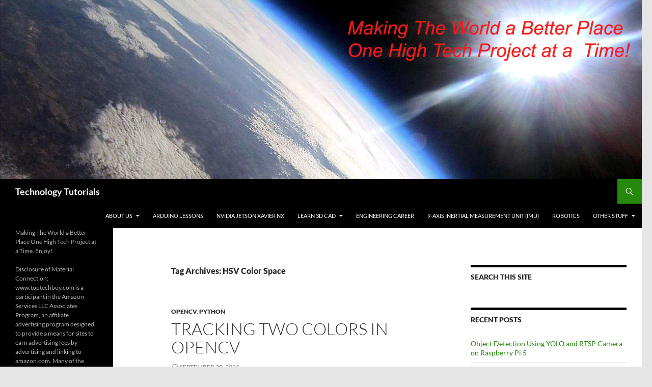

--- FILE ---
content_type: text/html; charset=utf-8
request_url: https://toptechboy.com/tag/hsv-color-space/?amp
body_size: 20140
content:
<!DOCTYPE html>
<html lang="en" amp="" data-amp-auto-lightbox-disable transformed="self;v=1" i-amphtml-layout="" i-amphtml-no-boilerplate="" i-amphtml-binding>

<head><meta charset="UTF-8"><meta name="viewport" content="width=device-width"><link rel="preconnect" href="https://cdn.ampproject.org"><style amp-runtime="" i-amphtml-version="012512221826001">html{overflow-x:hidden!important}html.i-amphtml-fie{height:100%!important;width:100%!important}html:not([amp4ads]),html:not([amp4ads]) body{height:auto!important}html:not([amp4ads]) body{margin:0!important}body{-webkit-text-size-adjust:100%;-moz-text-size-adjust:100%;-ms-text-size-adjust:100%;text-size-adjust:100%}html.i-amphtml-singledoc.i-amphtml-embedded{-ms-touch-action:pan-y pinch-zoom;touch-action:pan-y pinch-zoom}html.i-amphtml-fie>body,html.i-amphtml-singledoc>body{overflow:visible!important}html.i-amphtml-fie:not(.i-amphtml-inabox)>body,html.i-amphtml-singledoc:not(.i-amphtml-inabox)>body{position:relative!important}html.i-amphtml-ios-embed-legacy>body{overflow-x:hidden!important;overflow-y:auto!important;position:absolute!important}html.i-amphtml-ios-embed{overflow-y:auto!important;position:static}#i-amphtml-wrapper{overflow-x:hidden!important;overflow-y:auto!important;position:absolute!important;top:0!important;left:0!important;right:0!important;bottom:0!important;margin:0!important;display:block!important}html.i-amphtml-ios-embed.i-amphtml-ios-overscroll,html.i-amphtml-ios-embed.i-amphtml-ios-overscroll>#i-amphtml-wrapper{-webkit-overflow-scrolling:touch!important}#i-amphtml-wrapper>body{position:relative!important;border-top:1px solid transparent!important}#i-amphtml-wrapper+body{visibility:visible}#i-amphtml-wrapper+body .i-amphtml-lightbox-element,#i-amphtml-wrapper+body[i-amphtml-lightbox]{visibility:hidden}#i-amphtml-wrapper+body[i-amphtml-lightbox] .i-amphtml-lightbox-element{visibility:visible}#i-amphtml-wrapper.i-amphtml-scroll-disabled,.i-amphtml-scroll-disabled{overflow-x:hidden!important;overflow-y:hidden!important}amp-instagram{padding:54px 0px 0px!important;background-color:#fff}amp-iframe iframe{box-sizing:border-box!important}[amp-access][amp-access-hide]{display:none}[subscriptions-dialog],body:not(.i-amphtml-subs-ready) [subscriptions-action],body:not(.i-amphtml-subs-ready) [subscriptions-section]{display:none!important}amp-experiment,amp-live-list>[update]{display:none}amp-list[resizable-children]>.i-amphtml-loading-container.amp-hidden{display:none!important}amp-list [fetch-error],amp-list[load-more] [load-more-button],amp-list[load-more] [load-more-end],amp-list[load-more] [load-more-failed],amp-list[load-more] [load-more-loading]{display:none}amp-list[diffable] div[role=list]{display:block}amp-story-page,amp-story[standalone]{min-height:1px!important;display:block!important;height:100%!important;margin:0!important;padding:0!important;overflow:hidden!important;width:100%!important}amp-story[standalone]{background-color:#000!important;position:relative!important}amp-story-page{background-color:#757575}amp-story .amp-active>div,amp-story .i-amphtml-loader-background{display:none!important}amp-story-page:not(:first-of-type):not([distance]):not([active]){transform:translateY(1000vh)!important}amp-autocomplete{position:relative!important;display:inline-block!important}amp-autocomplete>input,amp-autocomplete>textarea{padding:0.5rem;border:1px solid rgba(0,0,0,.33)}.i-amphtml-autocomplete-results,amp-autocomplete>input,amp-autocomplete>textarea{font-size:1rem;line-height:1.5rem}[amp-fx^=fly-in]{visibility:hidden}amp-script[nodom],amp-script[sandboxed]{position:fixed!important;top:0!important;width:1px!important;height:1px!important;overflow:hidden!important;visibility:hidden}
/*# sourceURL=/css/ampdoc.css*/[hidden]{display:none!important}.i-amphtml-element{display:inline-block}.i-amphtml-blurry-placeholder{transition:opacity 0.3s cubic-bezier(0.0,0.0,0.2,1)!important;pointer-events:none}[layout=nodisplay]:not(.i-amphtml-element){display:none!important}.i-amphtml-layout-fixed,[layout=fixed][width][height]:not(.i-amphtml-layout-fixed){display:inline-block;position:relative}.i-amphtml-layout-responsive,[layout=responsive][width][height]:not(.i-amphtml-layout-responsive),[width][height][heights]:not([layout]):not(.i-amphtml-layout-responsive),[width][height][sizes]:not(img):not([layout]):not(.i-amphtml-layout-responsive){display:block;position:relative}.i-amphtml-layout-intrinsic,[layout=intrinsic][width][height]:not(.i-amphtml-layout-intrinsic){display:inline-block;position:relative;max-width:100%}.i-amphtml-layout-intrinsic .i-amphtml-sizer{max-width:100%}.i-amphtml-intrinsic-sizer{max-width:100%;display:block!important}.i-amphtml-layout-container,.i-amphtml-layout-fixed-height,[layout=container],[layout=fixed-height][height]:not(.i-amphtml-layout-fixed-height){display:block;position:relative}.i-amphtml-layout-fill,.i-amphtml-layout-fill.i-amphtml-notbuilt,[layout=fill]:not(.i-amphtml-layout-fill),body noscript>*{display:block;overflow:hidden!important;position:absolute;top:0;left:0;bottom:0;right:0}body noscript>*{position:absolute!important;width:100%;height:100%;z-index:2}body noscript{display:inline!important}.i-amphtml-layout-flex-item,[layout=flex-item]:not(.i-amphtml-layout-flex-item){display:block;position:relative;-ms-flex:1 1 auto;flex:1 1 auto}.i-amphtml-layout-fluid{position:relative}.i-amphtml-layout-size-defined{overflow:hidden!important}.i-amphtml-layout-awaiting-size{position:absolute!important;top:auto!important;bottom:auto!important}i-amphtml-sizer{display:block!important}@supports (aspect-ratio:1/1){i-amphtml-sizer.i-amphtml-disable-ar{display:none!important}}.i-amphtml-blurry-placeholder,.i-amphtml-fill-content{display:block;height:0;max-height:100%;max-width:100%;min-height:100%;min-width:100%;width:0;margin:auto}.i-amphtml-layout-size-defined .i-amphtml-fill-content{position:absolute;top:0;left:0;bottom:0;right:0}.i-amphtml-replaced-content,.i-amphtml-screen-reader{padding:0!important;border:none!important}.i-amphtml-screen-reader{position:fixed!important;top:0px!important;left:0px!important;width:4px!important;height:4px!important;opacity:0!important;overflow:hidden!important;margin:0!important;display:block!important;visibility:visible!important}.i-amphtml-screen-reader~.i-amphtml-screen-reader{left:8px!important}.i-amphtml-screen-reader~.i-amphtml-screen-reader~.i-amphtml-screen-reader{left:12px!important}.i-amphtml-screen-reader~.i-amphtml-screen-reader~.i-amphtml-screen-reader~.i-amphtml-screen-reader{left:16px!important}.i-amphtml-unresolved{position:relative;overflow:hidden!important}.i-amphtml-select-disabled{-webkit-user-select:none!important;-ms-user-select:none!important;user-select:none!important}.i-amphtml-notbuilt,[layout]:not(.i-amphtml-element),[width][height][heights]:not([layout]):not(.i-amphtml-element),[width][height][sizes]:not(img):not([layout]):not(.i-amphtml-element){position:relative;overflow:hidden!important;color:transparent!important}.i-amphtml-notbuilt:not(.i-amphtml-layout-container)>*,[layout]:not([layout=container]):not(.i-amphtml-element)>*,[width][height][heights]:not([layout]):not(.i-amphtml-element)>*,[width][height][sizes]:not([layout]):not(.i-amphtml-element)>*{display:none}amp-img:not(.i-amphtml-element)[i-amphtml-ssr]>img.i-amphtml-fill-content{display:block}.i-amphtml-notbuilt:not(.i-amphtml-layout-container),[layout]:not([layout=container]):not(.i-amphtml-element),[width][height][heights]:not([layout]):not(.i-amphtml-element),[width][height][sizes]:not(img):not([layout]):not(.i-amphtml-element){color:transparent!important;line-height:0!important}.i-amphtml-ghost{visibility:hidden!important}.i-amphtml-element>[placeholder],[layout]:not(.i-amphtml-element)>[placeholder],[width][height][heights]:not([layout]):not(.i-amphtml-element)>[placeholder],[width][height][sizes]:not([layout]):not(.i-amphtml-element)>[placeholder]{display:block;line-height:normal}.i-amphtml-element>[placeholder].amp-hidden,.i-amphtml-element>[placeholder].hidden{visibility:hidden}.i-amphtml-element:not(.amp-notsupported)>[fallback],.i-amphtml-layout-container>[placeholder].amp-hidden,.i-amphtml-layout-container>[placeholder].hidden{display:none}.i-amphtml-layout-size-defined>[fallback],.i-amphtml-layout-size-defined>[placeholder]{position:absolute!important;top:0!important;left:0!important;right:0!important;bottom:0!important;z-index:1}amp-img[i-amphtml-ssr]:not(.i-amphtml-element)>[placeholder]{z-index:auto}.i-amphtml-notbuilt>[placeholder]{display:block!important}.i-amphtml-hidden-by-media-query{display:none!important}.i-amphtml-element-error{background:red!important;color:#fff!important;position:relative!important}.i-amphtml-element-error:before{content:attr(error-message)}i-amp-scroll-container,i-amphtml-scroll-container{position:absolute;top:0;left:0;right:0;bottom:0;display:block}i-amp-scroll-container.amp-active,i-amphtml-scroll-container.amp-active{overflow:auto;-webkit-overflow-scrolling:touch}.i-amphtml-loading-container{display:block!important;pointer-events:none;z-index:1}.i-amphtml-notbuilt>.i-amphtml-loading-container{display:block!important}.i-amphtml-loading-container.amp-hidden{visibility:hidden}.i-amphtml-element>[overflow]{cursor:pointer;position:relative;z-index:2;visibility:hidden;display:initial;line-height:normal}.i-amphtml-layout-size-defined>[overflow]{position:absolute}.i-amphtml-element>[overflow].amp-visible{visibility:visible}template{display:none!important}.amp-border-box,.amp-border-box *,.amp-border-box :after,.amp-border-box :before{box-sizing:border-box}amp-pixel{display:none!important}amp-analytics,amp-auto-ads,amp-story-auto-ads{position:fixed!important;top:0!important;width:1px!important;height:1px!important;overflow:hidden!important;visibility:hidden}amp-story{visibility:hidden!important}html.i-amphtml-fie>amp-analytics{position:initial!important}[visible-when-invalid]:not(.visible),form [submit-error],form [submit-success],form [submitting]{display:none}amp-accordion{display:block!important}@media (min-width:1px){:where(amp-accordion>section)>:first-child{margin:0;background-color:#efefef;padding-right:20px;border:1px solid #dfdfdf}:where(amp-accordion>section)>:last-child{margin:0}}amp-accordion>section{float:none!important}amp-accordion>section>*{float:none!important;display:block!important;overflow:hidden!important;position:relative!important}amp-accordion,amp-accordion>section{margin:0}amp-accordion:not(.i-amphtml-built)>section>:last-child{display:none!important}amp-accordion:not(.i-amphtml-built)>section[expanded]>:last-child{display:block!important}
/*# sourceURL=/css/ampshared.css*/</style><meta name="amp-to-amp-navigation" content="AMP-Redirect-To; AMP.navigateTo"><meta name="robots" content="max-image-preview:large"><meta name="generator" content="WordPress 6.6.4"><meta name="generator" content="AMP Plugin v2.5.4; mode=transitional"><meta name="msapplication-TileImage" content="https://toptechboy.com/wp-content/uploads/2020/07/cropped-me-270x270.jpg"><link rel="preload" href="https://toptechboy.com/wp-content/themes/twentyfourteen/genericons/font/genericons-regular-webfont.woff" as="font" crossorigin=""><link rel="preload" href="https://toptechboy.com/wp-content/plugins/urvanov-syntax-highlighter/fonts/monaco/monaco-webfont.eot#iefix" as="font" crossorigin=""><script async="" src="https://cdn.ampproject.org/v0.mjs" type="module" crossorigin="anonymous"></script><script async nomodule src="https://cdn.ampproject.org/v0.js" crossorigin="anonymous"></script><script src="https://cdn.ampproject.org/v0/amp-bind-0.1.mjs" async="" custom-element="amp-bind" type="module" crossorigin="anonymous"></script><script async nomodule src="https://cdn.ampproject.org/v0/amp-bind-0.1.js" crossorigin="anonymous" custom-element="amp-bind"></script><script src="https://cdn.ampproject.org/v0/amp-form-0.1.mjs" async="" custom-element="amp-form" type="module" crossorigin="anonymous"></script><script async nomodule src="https://cdn.ampproject.org/v0/amp-form-0.1.js" crossorigin="anonymous" custom-element="amp-form"></script><script src="https://cdn.ampproject.org/v0/amp-youtube-0.1.mjs" async="" custom-element="amp-youtube" type="module" crossorigin="anonymous"></script><script async nomodule src="https://cdn.ampproject.org/v0/amp-youtube-0.1.js" crossorigin="anonymous" custom-element="amp-youtube"></script><link rel="icon" href="https://toptechboy.com/wp-content/uploads/2020/07/cropped-me-32x32.jpg" sizes="32x32"><link rel="icon" href="https://toptechboy.com/wp-content/uploads/2020/07/cropped-me-192x192.jpg" sizes="192x192"><style amp-custom="">.urvanov-syntax-highlighter-syntax{text-align:left;box-sizing:border-box;-moz-box-sizing:border-box;-webkit-box-sizing:border-box;-webkit-text-size-adjust:none}.urvanov-syntax-highlighter-syntax:not(#_#_#_#_#_#_#_){overflow:hidden;position:relative;direction:ltr}.urvanov-syntax-highlighter-syntax div{background:0;border:0;padding:0;margin:0;text-align:left}.urvanov-syntax-highlighter-syntax,.urvanov-syntax-highlighter-syntax .urvanov-syntax-highlighter-main,.urvanov-syntax-highlighter-syntax .crayon-toolbar,.urvanov-syntax-highlighter-syntax .crayon-info,.urvanov-syntax-highlighter-syntax .urvanov-syntax-highlighter-plain,.urvanov-syntax-highlighter-syntax .urvanov-syntax-highlighter-code{width:100%}.urvanov-syntax-highlighter-syntax .urvanov-syntax-highlighter-main,.urvanov-syntax-highlighter-syntax .urvanov-syntax-highlighter-plain{overflow:auto}.urvanov-syntax-highlighter-syntax,.urvanov-syntax-highlighter-syntax .urvanov-syntax-highlighter-main,.urvanov-syntax-highlighter-syntax .urvanov-syntax-highlighter-plain,.urvanov-syntax-highlighter-syntax .crayon-table{padding:0;margin:0}.urvanov-syntax-highlighter-syntax .crayon-table:not(#_#_#_#_#_#_#_){border:none;background:none;padding:0;margin-top:0;margin-right:0;margin-bottom:0;width:auto;border-spacing:0;border-collapse:collapse;table-layout:auto}.urvanov-syntax-highlighter-syntax .crayon-table td:not(#_#_#_#_#_#_#_#_),.urvanov-syntax-highlighter-syntax .crayon-table tr:not(#_#_#_#_#_#_#_#_){padding:0;border:none;background:none;vertical-align:top;margin:0}.urvanov-syntax-highlighter-syntax .crayon-num{text-align:center;padding:0 5px;margin:0}.urvanov-syntax-highlighter-syntax .crayon-toolbar{position:relative;overflow:hidden;z-index:4}.urvanov-syntax-highlighter-syntax .crayon-info{position:absolute;overflow:hidden;display:none;z-index:3;padding:0;min-height:18px;line-height:18px}.urvanov-syntax-highlighter-syntax .crayon-info div{text-align:center}.urvanov-syntax-highlighter-syntax .crayon-info div:not(#_#_#_#_#_#_#_#_){padding:2px}.urvanov-syntax-highlighter-syntax .crayon-toolbar span:not(#_#_#_#_#_#_#_#_){padding:0 4px}.urvanov-syntax-highlighter-syntax .crayon-toolbar .crayon-button{display:inline;position:relative;width:24px;background-repeat:no-repeat;line-height:15px;border:0;text-decoration:none}.urvanov-syntax-highlighter-syntax .crayon-toolbar .crayon-button:not(#_#_#_#_#_#_#_){float:left}.crayon-toolbar .crayon-button,.crayon-toolbar .crayon-button:hover{background-position:0 center}.crayon-toolbar .crayon-button:active{background-position:-24px 0}.crayon-toolbar .crayon-button.urvanov-syntax-highlighter-popup-button .urvanov-syntax-highlighter-button-icon,.crayon-toolbar .crayon-button.urvanov-syntax-highlighter-popup-button:hover .urvanov-syntax-highlighter-button-icon{background-position:0 0}.crayon-toolbar .crayon-button.urvanov-syntax-highlighter-copy-button .urvanov-syntax-highlighter-button-icon,.crayon-toolbar .crayon-button.urvanov-syntax-highlighter-copy-button:hover .urvanov-syntax-highlighter-button-icon{background-position:0 -16px}.crayon-toolbar .crayon-button.urvanov-syntax-highlighter-nums-button .urvanov-syntax-highlighter-button-icon,.crayon-toolbar .crayon-button.urvanov-syntax-highlighter-nums-button:hover .urvanov-syntax-highlighter-button-icon{background-position:0 -32px}.crayon-toolbar .crayon-button.urvanov-syntax-highlighter-plain-button .urvanov-syntax-highlighter-button-icon,.crayon-toolbar .crayon-button.urvanov-syntax-highlighter-plain-button:hover .urvanov-syntax-highlighter-button-icon{background-position:0 -48px}.crayon-toolbar .crayon-button.urvanov-syntax-highlighter-expand-button .urvanov-syntax-highlighter-button-icon,.crayon-toolbar .crayon-button.urvanov-syntax-highlighter-expand-button:hover .urvanov-syntax-highlighter-button-icon{background-position:0 -96px}.crayon-toolbar .crayon-button.urvanov-syntax-highlighter-wrap-button .urvanov-syntax-highlighter-button-icon,.crayon-toolbar .crayon-button.urvanov-syntax-highlighter-wrap-button:hover .urvanov-syntax-highlighter-button-icon{background-position:0 -112px}.crayon-toolbar .crayon-button.urvanov-syntax-highlighter-popup-button:active .urvanov-syntax-highlighter-button-icon{background-position:-24px 0}.crayon-toolbar .crayon-button.urvanov-syntax-highlighter-copy-button:active .urvanov-syntax-highlighter-button-icon{background-position:-24px -16px}.crayon-toolbar .crayon-button.urvanov-syntax-highlighter-nums-button:active .urvanov-syntax-highlighter-button-icon{background-position:-24px -32px}.crayon-toolbar .crayon-button.urvanov-syntax-highlighter-plain-button:active .urvanov-syntax-highlighter-button-icon{background-position:-24px -48px}.crayon-toolbar .crayon-button.urvanov-syntax-highlighter-expand-button:active .urvanov-syntax-highlighter-button-icon{background-position:-24px -96px}.crayon-toolbar .crayon-button.urvanov-syntax-highlighter-wrap-button:active .urvanov-syntax-highlighter-button-icon{background-position:-24px -112px}.urvanov-syntax-highlighter-syntax .crayon-toolbar .crayon-language:not(#_#_#_#_#_#_#_){padding-right:8px}.urvanov-syntax-highlighter-syntax .crayon-title,.urvanov-syntax-highlighter-syntax .crayon-language{float:left}.urvanov-syntax-highlighter-main::-webkit-scrollbar,.urvanov-syntax-highlighter-plain::-webkit-scrollbar{height:6px;overflow:visible;width:6px;background:#eee}.urvanov-syntax-highlighter-main::-webkit-scrollbar-thumb,.urvanov-syntax-highlighter-plain::-webkit-scrollbar-thumb{background-color:#ccc;background-clip:padding-box;border:1px solid #aaa;box-shadow:inset 0 0 2px #999;min-height:8px;padding:0;border-width:1px}.urvanov-syntax-highlighter-main::-webkit-scrollbar-button,.urvanov-syntax-highlighter-plain::-webkit-scrollbar-button{height:0;width:0;padding:0}.urvanov-syntax-highlighter-main::-webkit-scrollbar-track,.urvanov-syntax-highlighter-plain::-webkit-scrollbar-track{background-clip:padding-box;border:solid transparent;border:1px solid #bbb;border-width:0 0 0 4px;border-right:0;border-bottom:0}.urvanov-syntax-highlighter-main::-webkit-scrollbar-corner,.urvanov-syntax-highlighter-plain::-webkit-scrollbar-corner{background:#eee}.urvanov-syntax-highlighter-main::-webkit-scrollbar-thumb:hover,.urvanov-syntax-highlighter-plain::-webkit-scrollbar-thumb:hover{background:#aaa;border:1px solid #777;box-shadow:inset 0 0 2px #777}.urvanov-syntax-highlighter-syntax .crayon-pre{color:#000;white-space:pre;margin:0;padding:0;overflow:visible;tab-size:4}.urvanov-syntax-highlighter-syntax .crayon-pre:not(#_#_#_#_#_#_#_){background:none;border:none}.urvanov-syntax-highlighter-syntax .crayon-line{padding:0 5px}.urvanov-syntax-highlighter-syntax{font-family:Monaco,"MonacoRegular","Courier New",monospace;font-weight:500}.urvanov-syntax-highlighter-syntax .crayon-toolbar *::selection,.urvanov-syntax-highlighter-syntax .crayon-nums *::selection{background:transparent}.urvanov-syntax-highlighter-syntax .crayon-nums{user-select:none}.crayon-table .urvanov-syntax-highlighter-nums-content{white-space:nowrap}.urvanov-syntax-highlighter-syntax .crayon-num,.urvanov-syntax-highlighter-syntax .crayon-pre .crayon-line,.urvanov-syntax-highlighter-syntax .crayon-toolbar *,.urvanov-syntax-highlighter-syntax .crayon-pre *{font-family:inherit;height:inherit}.urvanov-syntax-highlighter-syntax .crayon-num:not(#_#_#_#_#_#_#_),.urvanov-syntax-highlighter-syntax .crayon-pre .crayon-line:not(#_#_#_#_#_#_#_),.urvanov-syntax-highlighter-syntax .crayon-toolbar *:not(#_#_#_#_#_#_#_),.urvanov-syntax-highlighter-syntax .crayon-pre *:not(#_#_#_#_#_#_#_){font-size:inherit;line-height:inherit;font-weight:inherit}.urvanov-syntax-highlighter-syntax .crayon-toolbar .crayon-button .urvanov-syntax-highlighter-button-icon{background-image:url("https://toptechboy.com/wp-content/plugins/urvanov-syntax-highlighter/css/images/toolbar/buttons.png");width:100%;position:absolute;left:0;top:50%;margin-top:-8px}.urvanov-syntax-highlighter-syntax .crayon-toolbar .crayon-button .urvanov-syntax-highlighter-button-icon:not(#_#_#_#_#_#_#_){height:16px}.urvanov-syntax-highlighter-syntax .crayon-toolbar .crayon-tools{position:absolute;right:0}.urvanov-syntax-highlighter-syntax .urvanov-syntax-highlighter-plain-wrap:not(#_#_#_#_#_#_#_){height:auto;padding:0;margin:0}.urvanov-syntax-highlighter-syntax .urvanov-syntax-highlighter-plain{width:100%;height:100%;position:absolute;opacity:0;padding:0 5px;margin:0;border:0;box-sizing:border-box;-webkit-box-sizing:border-box;-moz-box-sizing:border-box;box-shadow:none;border-radius:0;-webkit-box-shadow:none;-moz-box-shadow:none;white-space:pre;word-wrap:normal;overflow:auto;resize:none;color:#000;background:#fff;display:none}.crayon-theme-classic:not(#_#_#_#_#_#_#_){border-width:1px;border-color:#999;border-style:solid;text-shadow:none;background:#fdfdfd}.crayon-theme-classic .crayon-table .crayon-nums:not(#_#_#_#_#_#_#_){background:#dfefff;color:#5499de}.crayon-theme-classic .crayon-striped-line:not(#_#_#_#_#_#_#_){background:#f7f7f7}.crayon-theme-classic .crayon-striped-num:not(#_#_#_#_#_#_#_){background:#c8e1fa;color:#317cc5}.crayon-theme-classic .crayon-info{color:#7e7d34}.crayon-theme-classic .crayon-info:not(#_#_#_#_#_#_#_){background:#faf9d7;border-bottom-width:1px;border-bottom-color:#b1af5e;border-bottom-style:solid}.crayon-theme-classic .crayon-toolbar:not(#_#_#_#_#_#_#_){background:#ddd;border-bottom-width:1px;border-bottom-color:#bbb;border-bottom-style:solid}.crayon-theme-classic .crayon-toolbar > div:not(#_#_#_#_#_#_#_#_){float:left}.crayon-theme-classic .crayon-toolbar .crayon-tools:not(#_#_#_#_#_#_#_){float:right}.crayon-theme-classic .crayon-title:not(#_#_#_#_#_#_#_){color:#333}.crayon-theme-classic .crayon-language:not(#_#_#_#_#_#_#_){color:#999}.crayon-theme-classic .crayon-button{background-color:#ddd}.crayon-theme-classic .crayon-button:hover{background-color:#eee;color:#666}.crayon-theme-classic .crayon-button:active{background-color:#bcbcbc;color:#fff}.crayon-theme-classic .crayon-pre .crayon-c:not(#_#_#_#_#_#_#_){color:#ff8000}.crayon-theme-classic .crayon-pre .crayon-s:not(#_#_#_#_#_#_#_){color:#008000}.crayon-theme-classic .crayon-pre .crayon-k:not(#_#_#_#_#_#_#_){color:#800080}.crayon-theme-classic .crayon-pre .crayon-st:not(#_#_#_#_#_#_#_){color:#800080}.crayon-theme-classic .crayon-pre .crayon-r:not(#_#_#_#_#_#_#_){color:#800080}.crayon-theme-classic .crayon-pre .crayon-t:not(#_#_#_#_#_#_#_){color:#800080}.crayon-theme-classic .crayon-pre .crayon-m:not(#_#_#_#_#_#_#_){color:#800080}.crayon-theme-classic .crayon-pre .crayon-i:not(#_#_#_#_#_#_#_){color:#000}.crayon-theme-classic .crayon-pre .crayon-e:not(#_#_#_#_#_#_#_){color:#004ed0}.crayon-theme-classic .crayon-pre .crayon-v:not(#_#_#_#_#_#_#_){color:#002d7a}.crayon-theme-classic .crayon-pre .crayon-cn:not(#_#_#_#_#_#_#_){color:#ce0000}.crayon-theme-classic .crayon-pre .crayon-o:not(#_#_#_#_#_#_#_){color:#006fe0}.crayon-theme-classic .crayon-pre .crayon-sy:not(#_#_#_#_#_#_#_){color:#333}.crayon-theme-classic .crayon-pre .crayon-h:not(#_#_#_#_#_#_#_){color:#006fe0}@font-face{font-family:"MonacoRegular";src:url("https://toptechboy.com/wp-content/plugins/urvanov-syntax-highlighter/fonts/monaco/monaco-webfont.eot");src:url("https://toptechboy.com/wp-content/plugins/urvanov-syntax-highlighter/fonts/monaco/monaco-webfont.eot#iefix") format("embedded-opentype"),url("https://toptechboy.com/wp-content/plugins/urvanov-syntax-highlighter/fonts/monaco/monaco-webfont.woff") format("woff"),url("https://toptechboy.com/wp-content/plugins/urvanov-syntax-highlighter/fonts/monaco/monaco-webfont.ttf") format("truetype"),url("https://toptechboy.com/wp-content/plugins/urvanov-syntax-highlighter/fonts/monaco/monaco-webfont.svg#MonacoRegular") format("svg");font-weight:normal;font-style:normal}.urvanov-syntax-highlighter-font-monaco *:not(#_#_#_#_#_#_#_){font-family:Monaco,"MonacoRegular","Courier New",monospace}amp-img.amp-wp-enforced-sizes{object-fit:contain}amp-img img,amp-img noscript{image-rendering:inherit;object-fit:inherit;object-position:inherit}:where(.wp-block-button__link){border-radius:9999px;box-shadow:none;padding:calc(.667em + 2px) calc(1.333em + 2px);text-decoration:none}:root :where(.wp-block-button .wp-block-button__link.is-style-outline),:root :where(.wp-block-button.is-style-outline>.wp-block-button__link){border:2px solid;padding:.667em 1.333em}:root :where(.wp-block-button .wp-block-button__link.is-style-outline:not(.has-text-color)),:root :where(.wp-block-button.is-style-outline>.wp-block-button__link:not(.has-text-color)){color:currentColor}:root :where(.wp-block-button .wp-block-button__link.is-style-outline:not(.has-background)),:root :where(.wp-block-button.is-style-outline>.wp-block-button__link:not(.has-background)){background-color:initial;background-image:none}:where(.wp-block-columns){margin-bottom:1.75em}:where(.wp-block-columns.has-background){padding:1.25em 2.375em}:where(.wp-block-post-comments input[type=submit]){border:none}:where(.wp-block-cover-image:not(.has-text-color)),:where(.wp-block-cover:not(.has-text-color)){color:#fff}:where(.wp-block-cover-image.is-light:not(.has-text-color)),:where(.wp-block-cover.is-light:not(.has-text-color)){color:#000}:root :where(.wp-block-cover h1:not(.has-text-color)),:root :where(.wp-block-cover h2:not(.has-text-color)),:root :where(.wp-block-cover h3:not(.has-text-color)),:root :where(.wp-block-cover h4:not(.has-text-color)),:root :where(.wp-block-cover h5:not(.has-text-color)),:root :where(.wp-block-cover h6:not(.has-text-color)),:root :where(.wp-block-cover p:not(.has-text-color)){color:inherit}:where(.wp-block-file){margin-bottom:1.5em}:where(.wp-block-file__button){border-radius:2em;display:inline-block;padding:.5em 1em}:where(.wp-block-file__button):is(a):active,:where(.wp-block-file__button):is(a):focus,:where(.wp-block-file__button):is(a):hover,:where(.wp-block-file__button):is(a):visited{box-shadow:none;color:#fff;opacity:.85;text-decoration:none}:where(.wp-block-group.wp-block-group-is-layout-constrained){position:relative}@keyframes turn-on-visibility{0%{opacity:0}to{opacity:1}}@keyframes turn-off-visibility{0%{opacity:1;visibility:visible}99%{opacity:0;visibility:visible}to{opacity:0;visibility:hidden}}@keyframes lightbox-zoom-in{0%{transform:translate(calc(( -100vw + var(--wp--lightbox-scrollbar-width) ) / 2 + var(--wp--lightbox-initial-left-position)),calc(-50vh + var(--wp--lightbox-initial-top-position))) scale(var(--wp--lightbox-scale))}to{transform:translate(-50%,-50%) scale(1)}}@keyframes lightbox-zoom-out{0%{transform:translate(-50%,-50%) scale(1);visibility:visible}99%{visibility:visible}to{transform:translate(calc(( -100vw + var(--wp--lightbox-scrollbar-width) ) / 2 + var(--wp--lightbox-initial-left-position)),calc(-50vh + var(--wp--lightbox-initial-top-position))) scale(var(--wp--lightbox-scale));visibility:hidden}}:where(.wp-block-latest-comments:not([data-amp-original-style*=line-height] .wp-block-latest-comments__comment)){line-height:1.1}:where(.wp-block-latest-comments:not([data-amp-original-style*=line-height] .wp-block-latest-comments__comment-excerpt p)){line-height:1.8}:root :where(.wp-block-latest-posts.is-grid){padding:0}:root :where(.wp-block-latest-posts.wp-block-latest-posts__list){padding-left:0}ul{box-sizing:border-box}:where(.wp-block-navigation.has-background .wp-block-navigation-item a:not(.wp-element-button)),:where(.wp-block-navigation.has-background .wp-block-navigation-submenu a:not(.wp-element-button)){padding:.5em 1em}:where(.wp-block-navigation .wp-block-navigation__submenu-container .wp-block-navigation-item a:not(.wp-element-button)),:where(.wp-block-navigation .wp-block-navigation__submenu-container .wp-block-navigation-submenu a:not(.wp-element-button)),:where(.wp-block-navigation .wp-block-navigation__submenu-container .wp-block-navigation-submenu button.wp-block-navigation-item__content),:where(.wp-block-navigation .wp-block-navigation__submenu-container .wp-block-pages-list__item button.wp-block-navigation-item__content){padding:.5em 1em}@keyframes overlay-menu__fade-in-animation{0%{opacity:0;transform:translateY(.5em)}to{opacity:1;transform:translateY(0)}}:root :where(p.has-background){padding:1.25em 2.375em}:where(p.has-text-color:not(.has-link-color)) a{color:inherit}:where(.wp-block-post-comments-form) input:not([type=submit]),:where(.wp-block-post-comments-form) textarea{border:1px solid #949494;font-family:inherit;font-size:1em}:where(.wp-block-post-comments-form) input:where(:not([type=submit]):not([type=checkbox])),:where(.wp-block-post-comments-form) textarea{padding:calc(.667em + 2px)}:where(.wp-block-post-excerpt){margin-bottom:var(--wp--style--block-gap);margin-top:var(--wp--style--block-gap)}:where(.wp-block-preformatted.has-background){padding:1.25em 2.375em}:where(.wp-block-search__button){border:1px solid #ccc;padding:6px 10px}:where(.wp-block-search__input){font-family:inherit;font-size:inherit;font-style:inherit;font-weight:inherit;letter-spacing:inherit;line-height:inherit;text-transform:inherit}:where(.wp-block-search__button-inside .wp-block-search__inside-wrapper){border:1px solid #949494;box-sizing:border-box;padding:4px}:where(.wp-block-search__button-inside .wp-block-search__inside-wrapper) :where(.wp-block-search__button){padding:4px 8px}:root :where(.wp-block-separator.is-style-dots){height:auto;line-height:1;text-align:center}:root :where(.wp-block-separator.is-style-dots):before{color:currentColor;content:"···";font-family:serif;font-size:1.5em;letter-spacing:2em;padding-left:2em}:root :where(.wp-block-site-logo.is-style-rounded){border-radius:9999px}:root :where(.wp-block-site-title a){color:inherit}:root :where(.wp-block-social-links .wp-social-link a){padding:.25em}:root :where(.wp-block-social-links.is-style-logos-only .wp-social-link a){padding:0}:root :where(.wp-block-social-links.is-style-pill-shape .wp-social-link a){padding-left:.66667em;padding-right:.66667em}:root :where(.wp-block-tag-cloud.is-style-outline){display:flex;flex-wrap:wrap;gap:1ch}:root :where(.wp-block-tag-cloud.is-style-outline a){border:1px solid;margin-right:0;padding:1ch 2ch}:root :where(.wp-block-tag-cloud.is-style-outline a):not(#_#_#_#_#_#_#_#_){font-size:unset;text-decoration:none}:where(.wp-block-term-description){margin-bottom:var(--wp--style--block-gap);margin-top:var(--wp--style--block-gap)}:where(pre.wp-block-verse){font-family:inherit}.entry-content{counter-reset:footnotes}:root{--wp--preset--font-size--normal:16px;--wp--preset--font-size--huge:42px}.screen-reader-text{border:0;clip:rect(1px,1px,1px,1px);clip-path:inset(50%);height:1px;margin:-1px;overflow:hidden;padding:0;position:absolute;width:1px}.screen-reader-text:not(#_#_#_#_#_#_#_){word-wrap:normal}.screen-reader-text:focus{background-color:#ddd;clip-path:none;color:#444;display:block;font-size:1em;height:auto;left:5px;line-height:normal;padding:15px 23px 14px;text-decoration:none;top:5px;width:auto;z-index:100000}.screen-reader-text:focus:not(#_#_#_#_#_#_#_){clip:auto}html :where(.has-border-color){border-style:solid}html :where([data-amp-original-style*=border-top-color]){border-top-style:solid}html :where([data-amp-original-style*=border-right-color]){border-right-style:solid}html :where([data-amp-original-style*=border-bottom-color]){border-bottom-style:solid}html :where([data-amp-original-style*=border-left-color]){border-left-style:solid}html :where([data-amp-original-style*=border-width]){border-style:solid}html :where([data-amp-original-style*=border-top-width]){border-top-style:solid}html :where([data-amp-original-style*=border-right-width]){border-right-style:solid}html :where([data-amp-original-style*=border-bottom-width]){border-bottom-style:solid}html :where([data-amp-original-style*=border-left-width]){border-left-style:solid}html :where(amp-img[class*=wp-image-]),html :where(amp-anim[class*=wp-image-]){height:auto;max-width:100%}:where(figure){margin:0 0 1em}html :where(.is-position-sticky){--wp-admin--admin-bar--position-offset:var(--wp-admin--admin-bar--height,0px)}@media screen and (max-width:600px){html :where(.is-position-sticky){--wp-admin--admin-bar--position-offset:0px}}:root :where(.wp-block-image figcaption){color:#555;font-size:13px;text-align:center}:where(.wp-block-group.has-background){padding:1.25em 2.375em}:root :where(.wp-block-template-part.has-background){margin-bottom:0;margin-top:0;padding:1.25em 2.375em}:root{--wp--preset--aspect-ratio--square:1;--wp--preset--aspect-ratio--4-3:4/3;--wp--preset--aspect-ratio--3-4:3/4;--wp--preset--aspect-ratio--3-2:3/2;--wp--preset--aspect-ratio--2-3:2/3;--wp--preset--aspect-ratio--16-9:16/9;--wp--preset--aspect-ratio--9-16:9/16;--wp--preset--color--black:#000;--wp--preset--color--cyan-bluish-gray:#abb8c3;--wp--preset--color--white:#fff;--wp--preset--color--pale-pink:#f78da7;--wp--preset--color--vivid-red:#cf2e2e;--wp--preset--color--luminous-vivid-orange:#ff6900;--wp--preset--color--luminous-vivid-amber:#fcb900;--wp--preset--color--light-green-cyan:#7bdcb5;--wp--preset--color--vivid-green-cyan:#00d084;--wp--preset--color--pale-cyan-blue:#8ed1fc;--wp--preset--color--vivid-cyan-blue:#0693e3;--wp--preset--color--vivid-purple:#9b51e0;--wp--preset--color--green:#24890d;--wp--preset--color--dark-gray:#2b2b2b;--wp--preset--color--medium-gray:#767676;--wp--preset--color--light-gray:#f5f5f5;--wp--preset--gradient--vivid-cyan-blue-to-vivid-purple:linear-gradient(135deg,rgba(6,147,227,1) 0%,#9b51e0 100%);--wp--preset--gradient--light-green-cyan-to-vivid-green-cyan:linear-gradient(135deg,#7adcb4 0%,#00d082 100%);--wp--preset--gradient--luminous-vivid-amber-to-luminous-vivid-orange:linear-gradient(135deg,rgba(252,185,0,1) 0%,rgba(255,105,0,1) 100%);--wp--preset--gradient--luminous-vivid-orange-to-vivid-red:linear-gradient(135deg,rgba(255,105,0,1) 0%,#cf2e2e 100%);--wp--preset--gradient--very-light-gray-to-cyan-bluish-gray:linear-gradient(135deg,#eee 0%,#a9b8c3 100%);--wp--preset--gradient--cool-to-warm-spectrum:linear-gradient(135deg,#4aeadc 0%,#9778d1 20%,#cf2aba 40%,#ee2c82 60%,#fb6962 80%,#fef84c 100%);--wp--preset--gradient--blush-light-purple:linear-gradient(135deg,#ffceec 0%,#9896f0 100%);--wp--preset--gradient--blush-bordeaux:linear-gradient(135deg,#fecda5 0%,#fe2d2d 50%,#6b003e 100%);--wp--preset--gradient--luminous-dusk:linear-gradient(135deg,#ffcb70 0%,#c751c0 50%,#4158d0 100%);--wp--preset--gradient--pale-ocean:linear-gradient(135deg,#fff5cb 0%,#b6e3d4 50%,#33a7b5 100%);--wp--preset--gradient--electric-grass:linear-gradient(135deg,#caf880 0%,#71ce7e 100%);--wp--preset--gradient--midnight:linear-gradient(135deg,#020381 0%,#2874fc 100%);--wp--preset--font-size--small:13px;--wp--preset--font-size--medium:20px;--wp--preset--font-size--large:36px;--wp--preset--font-size--x-large:42px;--wp--preset--spacing--20:.44rem;--wp--preset--spacing--30:.67rem;--wp--preset--spacing--40:1rem;--wp--preset--spacing--50:1.5rem;--wp--preset--spacing--60:2.25rem;--wp--preset--spacing--70:3.38rem;--wp--preset--spacing--80:5.06rem;--wp--preset--shadow--natural:6px 6px 9px rgba(0,0,0,.2);--wp--preset--shadow--deep:12px 12px 50px rgba(0,0,0,.4);--wp--preset--shadow--sharp:6px 6px 0px rgba(0,0,0,.2);--wp--preset--shadow--outlined:6px 6px 0px -3px rgba(255,255,255,1),6px 6px rgba(0,0,0,1);--wp--preset--shadow--crisp:6px 6px 0px rgba(0,0,0,1)}:where(.is-layout-flex){gap:.5em}:where(.is-layout-grid){gap:.5em}:where(.wp-block-columns.is-layout-flex){gap:2em}:where(.wp-block-columns.is-layout-grid){gap:2em}:where(.wp-block-post-template.is-layout-flex){gap:1.25em}:where(.wp-block-post-template.is-layout-grid){gap:1.25em}:where(.wp-block-post-template.is-layout-flex){gap:1.25em}:where(.wp-block-post-template.is-layout-grid){gap:1.25em}:where(.wp-block-columns.is-layout-flex){gap:2em}:where(.wp-block-columns.is-layout-grid){gap:2em}:root :where(.wp-block-pullquote){font-size:1.5em;line-height:1.6}#cookie-notice,#cookie-notice .cn-button:not(.cn-button-custom){font-family:-apple-system,BlinkMacSystemFont,Arial,Roboto,"Helvetica Neue",sans-serif;font-weight:400;font-size:13px;text-align:center}#cookie-notice{position:fixed;min-width:100%;height:auto;z-index:100000;letter-spacing:0;line-height:20px;left:0}#cookie-notice,#cookie-notice *{-webkit-box-sizing:border-box;-moz-box-sizing:border-box;box-sizing:border-box}#cookie-notice .cookie-notice-container{display:block}#cookie-notice.cookie-notice-hidden .cookie-notice-container{display:none}.cn-position-bottom{bottom:0}.cookie-notice-container{padding:15px 30px;text-align:center;width:100%;z-index:2}.cn-close-icon{position:absolute;right:15px;top:50%;margin-top:-10px;width:15px;height:15px;opacity:.5;padding:10px;outline:0;cursor:pointer}.cn-close-icon:hover{opacity:1}.cn-close-icon:after,.cn-close-icon:before{position:absolute;content:" ";height:15px;width:2px;top:3px;background-color:grey}.cn-close-icon:before{transform:rotate(45deg)}.cn-close-icon:after{transform:rotate(-45deg)}#cookie-notice .cn-button{margin:0 0 0 10px;display:inline-block}#cookie-notice .cn-button:not(.cn-button-custom){letter-spacing:.25px;margin:0 0 0 10px;text-transform:none;display:inline-block;cursor:pointer;touch-action:manipulation;white-space:nowrap;outline:0;box-shadow:none;text-shadow:none;border:none;-webkit-border-radius:3px;-moz-border-radius:3px;border-radius:3px;text-decoration:none;padding:8.5px 10px;line-height:1;color:inherit}.cn-text-container{margin:0 0 6px}.cn-buttons-container,.cn-text-container{display:inline-block}@-webkit-keyframes fadeIn{from{opacity:0}to{opacity:1}}@keyframes fadeIn{from{opacity:0}to{opacity:1}}@-webkit-keyframes fadeOut{from{opacity:1}to{opacity:0}}@keyframes fadeOut{from{opacity:1}to{opacity:0}}@-webkit-keyframes slideInUp{from{-webkit-transform:translate3d(0,100%,0);transform:translate3d(0,100%,0);visibility:visible}to{-webkit-transform:translate3d(0,0,0);transform:translate3d(0,0,0)}}@keyframes slideInUp{from{-webkit-transform:translate3d(0,100%,0);transform:translate3d(0,100%,0);visibility:visible}to{-webkit-transform:translate3d(0,0,0);transform:translate3d(0,0,0)}}@-webkit-keyframes slideOutDown{from{-webkit-transform:translate3d(0,0,0);transform:translate3d(0,0,0)}to{visibility:hidden;-webkit-transform:translate3d(0,100%,0);transform:translate3d(0,100%,0)}}@keyframes slideOutDown{from{-webkit-transform:translate3d(0,0,0);transform:translate3d(0,0,0)}to{visibility:hidden;-webkit-transform:translate3d(0,100%,0);transform:translate3d(0,100%,0)}}@-webkit-keyframes slideInDown{from{-webkit-transform:translate3d(0,-100%,0);transform:translate3d(0,-100%,0);visibility:visible}to{-webkit-transform:translate3d(0,0,0);transform:translate3d(0,0,0)}}@keyframes slideInDown{from{-webkit-transform:translate3d(0,-100%,0);transform:translate3d(0,-100%,0);visibility:visible}to{-webkit-transform:translate3d(0,0,0);transform:translate3d(0,0,0)}}@-webkit-keyframes slideOutUp{from{-webkit-transform:translate3d(0,0,0);transform:translate3d(0,0,0)}to{visibility:hidden;-webkit-transform:translate3d(0,-100%,0);transform:translate3d(0,-100%,0)}}@keyframes slideOutUp{from{-webkit-transform:translate3d(0,0,0);transform:translate3d(0,0,0)}to{visibility:hidden;-webkit-transform:translate3d(0,-100%,0);transform:translate3d(0,-100%,0)}}@media all and (max-width:900px){.cookie-notice-container #cn-notice-buttons,.cookie-notice-container #cn-notice-text{display:block}#cookie-notice .cn-button{margin:0 5px 5px}}@media all and (max-width:480px){.cookie-notice-container{padding:15px 25px}}@font-face{font-family:"Lato";font-style:normal;font-display:fallback;font-weight:300;src:url("https://toptechboy.com/wp-content/themes/twentyfourteen/fonts/lato/lato-latin-ext-300-normal.woff2?ver=23") format("woff2"),url("https://toptechboy.com/wp-content/themes/twentyfourteen/fonts/lato/lato-all-300-normal.woff?ver=23") format("woff");unicode-range:U+0100-024F,U+0259,U+1E00-1EFF,U+2020,U+20A0-20AB,U+20AD-20CF,U+2113,U+2C60-2C7F,U+A720-A7FF}@font-face{font-family:"Lato";font-style:normal;font-display:fallback;font-weight:300;src:url("https://toptechboy.com/wp-content/themes/twentyfourteen/fonts/lato/lato-latin-300-normal.woff2?ver=23") format("woff2"),url("https://toptechboy.com/wp-content/themes/twentyfourteen/fonts/lato/lato-all-300-normal.woff?ver=23") format("woff");unicode-range:U+0000-00FF,U+0131,U+0152-0153,U+02BB-02BC,U+02C6,U+02DA,U+02DC,U+2000-206F,U+2074,U+20AC,U+2122,U+2191,U+2193,U+2212,U+2215,U+FEFF,U+FFFD}@font-face{font-family:"Lato";font-style:italic;font-display:fallback;font-weight:300;src:url("https://toptechboy.com/wp-content/themes/twentyfourteen/fonts/lato/lato-latin-ext-300-italic.woff2?ver=23") format("woff2"),url("https://toptechboy.com/wp-content/themes/twentyfourteen/fonts/lato/lato-all-300-italic.woff?ver=23") format("woff");unicode-range:U+0100-024F,U+0259,U+1E00-1EFF,U+2020,U+20A0-20AB,U+20AD-20CF,U+2113,U+2C60-2C7F,U+A720-A7FF}@font-face{font-family:"Lato";font-style:italic;font-display:fallback;font-weight:300;src:url("https://toptechboy.com/wp-content/themes/twentyfourteen/fonts/lato/lato-latin-300-italic.woff2?ver=23") format("woff2"),url("https://toptechboy.com/wp-content/themes/twentyfourteen/fonts/lato/lato-all-300-italic.woff?ver=23") format("woff");unicode-range:U+0000-00FF,U+0131,U+0152-0153,U+02BB-02BC,U+02C6,U+02DA,U+02DC,U+2000-206F,U+2074,U+20AC,U+2122,U+2191,U+2193,U+2212,U+2215,U+FEFF,U+FFFD}@font-face{font-family:"Lato";font-style:normal;font-display:fallback;font-weight:400;src:url("https://toptechboy.com/wp-content/themes/twentyfourteen/fonts/lato/lato-latin-ext-400-normal.woff2?ver=23") format("woff2"),url("https://toptechboy.com/wp-content/themes/twentyfourteen/fonts/lato/lato-all-400-normal.woff?ver=23") format("woff");unicode-range:U+0100-024F,U+0259,U+1E00-1EFF,U+2020,U+20A0-20AB,U+20AD-20CF,U+2113,U+2C60-2C7F,U+A720-A7FF}@font-face{font-family:"Lato";font-style:normal;font-display:fallback;font-weight:400;src:url("https://toptechboy.com/wp-content/themes/twentyfourteen/fonts/lato/lato-latin-400-normal.woff2?ver=23") format("woff2"),url("https://toptechboy.com/wp-content/themes/twentyfourteen/fonts/lato/lato-all-400-normal.woff?ver=23") format("woff");unicode-range:U+0000-00FF,U+0131,U+0152-0153,U+02BB-02BC,U+02C6,U+02DA,U+02DC,U+2000-206F,U+2074,U+20AC,U+2122,U+2191,U+2193,U+2212,U+2215,U+FEFF,U+FFFD}@font-face{font-family:"Lato";font-style:italic;font-display:fallback;font-weight:400;src:url("https://toptechboy.com/wp-content/themes/twentyfourteen/fonts/lato/lato-latin-ext-400-italic.woff2?ver=23") format("woff2"),url("https://toptechboy.com/wp-content/themes/twentyfourteen/fonts/lato/lato-all-400-italic.woff?ver=23") format("woff");unicode-range:U+0100-024F,U+0259,U+1E00-1EFF,U+2020,U+20A0-20AB,U+20AD-20CF,U+2113,U+2C60-2C7F,U+A720-A7FF}@font-face{font-family:"Lato";font-style:italic;font-display:fallback;font-weight:400;src:url("https://toptechboy.com/wp-content/themes/twentyfourteen/fonts/lato/lato-latin-400-italic.woff2?ver=23") format("woff2"),url("https://toptechboy.com/wp-content/themes/twentyfourteen/fonts/lato/lato-all-400-italic.woff?ver=23") format("woff");unicode-range:U+0000-00FF,U+0131,U+0152-0153,U+02BB-02BC,U+02C6,U+02DA,U+02DC,U+2000-206F,U+2074,U+20AC,U+2122,U+2191,U+2193,U+2212,U+2215,U+FEFF,U+FFFD}@font-face{font-family:"Lato";font-style:normal;font-display:fallback;font-weight:700;src:url("https://toptechboy.com/wp-content/themes/twentyfourteen/fonts/lato/lato-latin-ext-700-normal.woff2?ver=23") format("woff2"),url("https://toptechboy.com/wp-content/themes/twentyfourteen/fonts/lato/lato-all-700-normal.woff?ver=23") format("woff");unicode-range:U+0100-024F,U+0259,U+1E00-1EFF,U+2020,U+20A0-20AB,U+20AD-20CF,U+2113,U+2C60-2C7F,U+A720-A7FF}@font-face{font-family:"Lato";font-style:normal;font-display:fallback;font-weight:700;src:url("https://toptechboy.com/wp-content/themes/twentyfourteen/fonts/lato/lato-latin-700-normal.woff2?ver=23") format("woff2"),url("https://toptechboy.com/wp-content/themes/twentyfourteen/fonts/lato/lato-all-700-normal.woff?ver=23") format("woff");unicode-range:U+0000-00FF,U+0131,U+0152-0153,U+02BB-02BC,U+02C6,U+02DA,U+02DC,U+2000-206F,U+2074,U+20AC,U+2122,U+2191,U+2193,U+2212,U+2215,U+FEFF,U+FFFD}@font-face{font-family:"Lato";font-style:italic;font-display:fallback;font-weight:700;src:url("https://toptechboy.com/wp-content/themes/twentyfourteen/fonts/lato/lato-latin-ext-700-italic.woff2?ver=23") format("woff2"),url("https://toptechboy.com/wp-content/themes/twentyfourteen/fonts/lato/lato-all-700-italic.woff?ver=23") format("woff");unicode-range:U+0100-024F,U+0259,U+1E00-1EFF,U+2020,U+20A0-20AB,U+20AD-20CF,U+2113,U+2C60-2C7F,U+A720-A7FF}@font-face{font-family:"Lato";font-style:italic;font-display:fallback;font-weight:700;src:url("https://toptechboy.com/wp-content/themes/twentyfourteen/fonts/lato/lato-latin-700-italic.woff2?ver=23") format("woff2"),url("https://toptechboy.com/wp-content/themes/twentyfourteen/fonts/lato/lato-all-700-italic.woff?ver=23") format("woff");unicode-range:U+0000-00FF,U+0131,U+0152-0153,U+02BB-02BC,U+02C6,U+02DA,U+02DC,U+2000-206F,U+2074,U+20AC,U+2122,U+2191,U+2193,U+2212,U+2215,U+FEFF,U+FFFD}@font-face{font-family:"Lato";font-style:normal;font-display:fallback;font-weight:900;src:url("https://toptechboy.com/wp-content/themes/twentyfourteen/fonts/lato/lato-latin-ext-900-normal.woff2?ver=23") format("woff2"),url("https://toptechboy.com/wp-content/themes/twentyfourteen/fonts/lato/lato-all-900-normal.woff?ver=23") format("woff");unicode-range:U+0100-024F,U+0259,U+1E00-1EFF,U+2020,U+20A0-20AB,U+20AD-20CF,U+2113,U+2C60-2C7F,U+A720-A7FF}@font-face{font-family:"Lato";font-style:normal;font-display:fallback;font-weight:900;src:url("https://toptechboy.com/wp-content/themes/twentyfourteen/fonts/lato/lato-latin-900-normal.woff2?ver=23") format("woff2"),url("https://toptechboy.com/wp-content/themes/twentyfourteen/fonts/lato/lato-all-900-normal.woff?ver=23") format("woff");unicode-range:U+0000-00FF,U+0131,U+0152-0153,U+02BB-02BC,U+02C6,U+02DA,U+02DC,U+2000-206F,U+2074,U+20AC,U+2122,U+2191,U+2193,U+2212,U+2215,U+FEFF,U+FFFD}@font-face{font-family:"Genericons";src:url("https://toptechboy.com/wp-content/themes/twentyfourteen/genericons/font/genericons-regular-webfont.eot");font-display:block}@font-face{font-family:"Genericons";src:url("https://toptechboy.com/wp-content/themes/twentyfourteen/genericons/font/genericons-regular-webfont.woff") format("woff"),url("https://toptechboy.com/wp-content/themes/twentyfourteen/genericons/font/genericons-regular-webfont.ttf") format("truetype"),url("https://toptechboy.com/wp-content/themes/twentyfourteen/genericons/font/genericons-regular-webfont.svg#genericonsregular") format("svg");font-weight:normal;font-style:normal;font-display:block}html,body,div,span,h1,h2,p,a,ins,ul,li,form,label,table,tr,td{border:0;font-family:inherit;font-size:100%;font-style:inherit;font-weight:inherit;margin:0;outline:0;padding:0;vertical-align:baseline}article,aside,footer,header,nav,section{display:block}amp-youtube{display:inline-block;max-width:100%}html{overflow-y:scroll;-webkit-text-size-adjust:100%;-ms-text-size-adjust:100%;scroll-padding-top:calc(var(--wp-admin--admin-bar--height,0px) + 48px)}body,button,input,textarea{color:#2b2b2b;font-family:Lato,sans-serif;font-size:16px;font-weight:400;line-height:1.5}body{background:#f5f5f5}a{color:#24890d;text-decoration:none}a:focus{outline:thin dotted}a:hover,a:active{outline:0}a:active,a:hover{color:#41a62a}h1,h2{clear:both;font-weight:700;margin:36px 0 12px}h1{font-size:26px;line-height:1.3846153846}h2{font-size:24px;line-height:1}ins{background:#fff9c0;text-decoration:none}p{margin-bottom:24px}ul{list-style:none;margin:0 0 24px 20px}ul{list-style:disc}li > ul{margin:0 0 0 20px}amp-img{-ms-interpolation-mode:bicubic;border:0;vertical-align:middle}button,input,textarea{-webkit-box-sizing:border-box;-moz-box-sizing:border-box;box-sizing:border-box;font-size:100%;margin:0;max-width:100%;vertical-align:baseline}button,input{line-height:normal}input,textarea{background-image:-webkit-linear-gradient(hsla(0,0%,100%,0),hsla(0,0%,100%,0))}button,html input[type="button"],input[type="reset"],input[type="submit"]{-webkit-appearance:button;cursor:pointer}button[disabled],input[disabled]{cursor:default}input[type="checkbox"],input[type="radio"]{padding:0}input[type="search"]{-webkit-appearance:textfield}input[type="search"]::-webkit-search-decoration{-webkit-appearance:none}button::-moz-focus-inner,input::-moz-focus-inner{border:0;padding:0}textarea{overflow:auto;vertical-align:top}table,td{border:1px solid rgba(0,0,0,.1)}table{border-collapse:separate;border-spacing:0;border-width:1px 0 0 1px;margin-bottom:24px;width:100%}td{font-weight:normal;text-align:left}td{border-width:0 1px 1px 0}::selection{background:#24890d;color:#fff;text-shadow:none}::-moz-selection{background:#24890d;color:#fff;text-shadow:none}input,textarea{border:1px solid rgba(0,0,0,.1);border-radius:2px;color:#2b2b2b;padding:8px 10px 7px}textarea{width:100%}input:focus,textarea:focus{border:1px solid rgba(0,0,0,.3);outline:0}button,input[type="button"],input[type="reset"],input[type="submit"]{background-color:#24890d;border:0;border-radius:2px;color:#fff;font-size:12px;font-weight:700;padding:10px 30px 11px;text-transform:uppercase;vertical-align:bottom}button:hover,button:focus,input[type="button"]:hover,input[type="button"]:focus,input[type="reset"]:hover,input[type="reset"]:focus,input[type="submit"]:hover,input[type="submit"]:focus{background-color:#41a62a;color:#fff}button:active,input[type="button"]:active,input[type="reset"]:active,input[type="submit"]:active{background-color:#55d737}.search-field{width:100%}.search-submit{display:none}::-webkit-input-placeholder{color:#939393}:-moz-placeholder{color:#939393}::-moz-placeholder{color:#939393;opacity:1}:-ms-input-placeholder{color:#939393}.entry-content amp-img,#site-header amp-img,.widget amp-img{max-width:100%}.entry-content amp-img,amp-img[class*="align"],amp-img[class*="wp-image-"],amp-img[class*="attachment-"],#site-header amp-img{height:auto}amp-youtube{margin-bottom:24px;max-width:100%}.screen-reader-text{clip:rect(1px,1px,1px,1px);overflow:hidden;height:1px;width:1px}.screen-reader-text:not(#_#_#_#_#_#_#_){position:absolute}.screen-reader-text:focus{background-color:#f1f1f1;border-radius:3px;box-shadow:0 0 2px 2px rgba(0,0,0,.6);clip:auto;color:#21759b;display:block;font-size:14px;font-weight:bold;height:auto;line-height:normal;padding:15px 23px 14px;position:absolute;left:5px;top:5px;text-decoration:none;text-transform:none;width:auto;z-index:100000}.hide{display:none}.footer-sidebar:before,.footer-sidebar:after,.hentry:before,.hentry:after,.search-box:before,.search-box:after,.site:before,.site:after,.site-header:before,.site-header:after,.site-description:before,.site-description:after,.site-navigation:before,.site-navigation:after,.site-main:before,.site-main:after,.content-area:before,.content-area:after,.site-content:before,.site-content:after,.entry-content:before,.entry-content:after,.content-sidebar:before,.content-sidebar:after,.site-footer:before,.site-footer:after,.site-info:before,.site-info:after{content:"";display:table}.footer-sidebar:after,.hentry:after,.search-box:after,.site:after,.site-header:after,.site-description:after,.site-navigation:after,.site-main:after,.content-area:after,.site-content:after,.entry-content:after,.content-sidebar:after,.site-footer:after,.site-info:after{clear:both}.menu-toggle:before,.search-toggle:before{-webkit-font-smoothing:antialiased;display:inline-block;font:normal 16px/1 Genericons;text-decoration:inherit;vertical-align:text-bottom}.site-content span + .entry-date:before,span + .byline:before{content:" | "}.site{background-color:#fff;max-width:1260px;position:relative}#site-header{position:relative;z-index:3}.site-header{background-color:#000;max-width:1260px;position:relative;width:100%;z-index:4}.header-main{min-height:48px;padding:0 10px}.site-title{float:left;font-size:18px;font-weight:700;line-height:48px;margin:0;max-width:-webkit-calc(100% - 86px);max-width:calc(100% - 86px)}.site-title a,.site-title a:hover{color:#fff;display:block;overflow:hidden;text-overflow:ellipsis;white-space:nowrap}.search-toggle{background-color:#24890d;cursor:pointer;float:right;height:48px;margin-right:38px;text-align:center;width:48px}.search-toggle:hover,.search-toggle.active{background-color:#41a62a}.search-toggle:before{color:#fff;content:"";font-size:20px;margin-top:14px}.search-toggle .screen-reader-text{left:5px}.search-box-wrapper{-webkit-box-sizing:border-box;-moz-box-sizing:border-box;box-sizing:border-box;position:absolute;top:48px;right:0;width:100%;z-index:2}.search-box{background-color:#41a62a;padding:12px}.search-box .search-field{background-color:#fff;border:0;float:right;font-size:16px;padding:2px 2px 3px 6px;width:100%}.site-navigation ul{list-style:none;margin:0}.site-navigation li{border-top:1px solid rgba(255,255,255,.2)}.site-navigation ul ul{margin-left:20px}.site-navigation a{color:#fff;display:block;text-transform:uppercase}.site-navigation a:hover{color:#41a62a}.primary-navigation{-webkit-box-sizing:border-box;-moz-box-sizing:border-box;box-sizing:border-box;font-size:14px;padding-top:24px}.primary-navigation.toggled-on{padding:72px 0 36px}.primary-navigation .nav-menu{border-bottom:1px solid rgba(255,255,255,.2);display:none}.primary-navigation.toggled-on .nav-menu{display:block}.primary-navigation a{padding:7px 0}.menu-toggle{background-color:#000;border-radius:0;cursor:pointer;height:48px;margin:0;overflow:hidden;padding:0;position:absolute;top:0;right:0;text-align:center;width:48px}.menu-toggle:before{color:#fff;content:"";padding:16px}.menu-toggle:active,.menu-toggle:focus,.menu-toggle:hover{background-color:#444}.menu-toggle:focus{outline:1px dotted}.content-area{padding-top:48px}.hentry{margin:0 auto 48px;max-width:672px}.site-content .entry-header,.site-content .entry-content,.site-content .entry-meta{margin:0 auto;max-width:474px}.entry-header{position:relative;z-index:1}.entry-title{font-size:33px;font-weight:300;line-height:1.0909090909;margin-bottom:12px;margin:0 0 12px 0;text-transform:uppercase}.entry-title a{color:#2b2b2b}.entry-title a:hover{color:#41a62a}.site-content .entry-header{background-color:#fff;padding:0 10px 12px}.entry-meta{clear:both;color:#767676;font-size:12px;font-weight:400;line-height:1.3333333333;text-transform:uppercase}.entry-meta a{color:#767676}.entry-meta a:hover{color:#41a62a}.cat-links{font-weight:900;text-transform:uppercase}.cat-links a{color:#2b2b2b}.cat-links a:hover{color:#41a62a}.byline{display:none}.site-content .entry-meta{background-color:#fff;margin-bottom:8px}.site-content footer.entry-meta{margin:24px auto 0;padding:0 10px}.entry-meta .tag-links a{background-color:#767676;border-radius:0 2px 2px 0;color:#fff;display:inline-block;font-size:11px;font-weight:700;line-height:1.2727272727;margin:2px 4px 2px 10px;padding:3px 7px;position:relative;text-transform:uppercase}.entry-meta .tag-links a:hover{background-color:#41a62a;color:#fff}.entry-meta .tag-links a:before{border-top:10px solid transparent;border-right:8px solid #767676;border-bottom:10px solid transparent;content:"";height:0;position:absolute;top:0;left:-8px;width:0}.entry-meta .tag-links a:hover:before{border-right-color:#41a62a}.entry-meta .tag-links a:after{background-color:#fff;border-radius:50%;content:"";height:4px;position:absolute;top:8px;left:-2px;width:4px}.entry-content{-webkit-hyphens:auto;-moz-hyphens:auto;-ms-hyphens:auto;hyphens:auto;word-wrap:break-word}.site-content .entry-content{background-color:#fff;padding:12px 10px 0}.entry-content h1:first-child,.entry-content h2:first-child{margin-top:0}.entry-content a{text-decoration:underline}.entry-content a:hover{text-decoration:none}.entry-content table{font-size:14px;line-height:1.2857142857;margin-bottom:24px}.entry-content td{padding:8px}.archive-header{margin:24px auto;max-width:474px}.archive-title{font-size:16px;font-weight:900;line-height:1.5;margin:0}#secondary{background-color:#000;border-top:1px solid #000;border-bottom:1px solid rgba(255,255,255,.2);clear:both;color:rgba(255,255,255,.7);margin-top:-1px;padding:0 10px;position:relative;z-index:2}.site-description{display:none;font-size:12px;font-weight:400;line-height:1.5}.primary-sidebar{padding-top:48px}.content-sidebar{border-top:1px solid rgba(0,0,0,.1);border-bottom:1px solid rgba(0,0,0,.1);-webkit-box-sizing:border-box;-moz-box-sizing:border-box;box-sizing:border-box;color:#767676;padding:48px 10px 0}.widget{font-size:14px;-webkit-hyphens:auto;-moz-hyphens:auto;-ms-hyphens:auto;hyphens:auto;line-height:1.2857142857;margin-bottom:48px;width:100%;word-wrap:break-word}.widget a{color:#fff}.widget a:hover{color:#41a62a}.widget h1,.widget h2{margin:24px 0 12px}.widget h1{font-size:22px;line-height:1.0909090909}.widget h2{font-size:20px;line-height:1.2}.widget ins{color:#000}.widget ul{list-style:none;margin:0}.widget li > ul{margin-left:10px}.widget table,.widget td{border-color:rgba(255,255,255,.2)}.widget table{margin-bottom:18px}.widget p{margin-bottom:18px}.widget-area .widget input,.widget-area .widget textarea{background-color:rgba(255,255,255,.1);border-color:rgba(255,255,255,.2);color:#fff;font-size:16px;padding:1px 2px 2px 4px}.widget-area .widget input:focus,.widget-area .widget textarea:focus{border-color:rgba(255,255,255,.3)}.widget button,.widget input[type="button"],.widget input[type="reset"],.widget input[type="submit"]{background-color:#24890d;border:0;font-size:12px;padding:5px 15px 4px}.widget input[type="button"]:hover,.widget input[type="button"]:focus,.widget input[type="reset"]:hover,.widget input[type="reset"]:focus,.widget input[type="submit"]:hover,.widget input[type="submit"]:focus{background-color:#41a62a}.widget input[type="button"]:active,.widget input[type="reset"]:active,.widget input[type="submit"]:active{background-color:#55d737}.widget .widget-title{font-size:14px;font-weight:700;line-height:1.7142857142;margin:0 0 24px 0;text-transform:uppercase}.widget-title,.widget-title a{color:#fff}.widget-title a:hover{color:#41a62a}.widget_meta li,.widget_recent_entries li,.widget_text li{border-top:1px solid rgba(255,255,255,.2);padding:8px 0 9px}.widget_meta li:first-child,.widget_recent_entries li:first-child,.widget_text li{border-top:0}.widget_text li li:last-child{padding-bottom:0}.widget_text > div > :last-child{margin-bottom:0}.widget_text ul{margin:0 0 12px 10px}.widget_text li > ul{margin-bottom:0}.widget_text ul{list-style:disc inside}.content-sidebar .widget a{color:#24890d}.content-sidebar .widget a:hover{color:#41a62a}.content-sidebar .widget ins{color:#2b2b2b}.content-sidebar .widget li > ul{margin-left:18px}.content-sidebar .widget table,.content-sidebar .widget td{border-color:rgba(0,0,0,.1)}.content-sidebar .widget input,.content-sidebar .widget textarea{background-color:#fff;border-color:rgba(0,0,0,.1);color:#2b2b2b}.content-sidebar .widget input:focus,.content-sidebar .widget textarea:focus{border-color:rgba(0,0,0,.3)}.content-sidebar .widget input[type="button"],.content-sidebar .widget input[type="reset"],.content-sidebar .widget input[type="submit"]{background-color:#24890d;border:0;color:#fff}.content-sidebar .widget input[type="button"]:hover,.content-sidebar .widget input[type="button"]:focus,.content-sidebar .widget input[type="reset"]:hover,.content-sidebar .widget input[type="reset"]:focus,.content-sidebar .widget input[type="submit"]:hover,.content-sidebar .widget input[type="submit"]:focus{background-color:#41a62a}.content-sidebar .widget input[type="button"]:active,.content-sidebar .widget input[type="reset"]:active,.content-sidebar .widget input[type="submit"]:active{background-color:#55d737}.content-sidebar .widget .widget-title{border-top:5px solid #000;color:#2b2b2b;font-size:14px;font-weight:900;margin:0 0 18px;padding-top:7px;text-transform:uppercase}.content-sidebar .widget .widget-title a{color:#2b2b2b}.content-sidebar .widget .widget-title a:hover{color:#41a62a}.content-sidebar .widget_meta li,.content-sidebar .widget_recent_entries li,.content-sidebar .widget_text li ul{border-color:rgba(0,0,0,.1)}#supplementary{padding:0 10px}.site-footer,.site-info,.site-info a{color:rgba(255,255,255,.7)}.site-footer{background-color:#000;font-size:12px;position:relative;z-index:3}.footer-sidebar{padding-top:48px}.site-info{padding:15px 10px}#supplementary + .site-info{border-top:1px solid rgba(255,255,255,.2)}.site-info a:hover{color:#41a62a}.site-info span[role=separator]{padding:0 .25em 0 .5em}.site-info span[role=separator]::before{content:"/"}@media screen and (max-width: 400px){.list-view .site-content .entry-header{background-color:transparent;padding:0}.list-view .content-area{padding:0 10px}.list-view .site-content .hentry{border-bottom:1px solid rgba(0,0,0,.1);margin:0;min-height:60px;padding:12px 0 9px}.list-view .site-content .cat-links,.list-view .site-content .type-post .entry-content,.list-view .site-content footer.entry-meta{display:none}.list-view .site-content .entry-title{clear:none;font-size:15px;font-weight:900;line-height:1.2;margin-bottom:6px;text-transform:none}.list-view .site-content .entry-meta{background-color:transparent;clear:none;margin:0;text-transform:none}.archive-header{border-bottom:1px solid rgba(0,0,0,.1);margin:24px auto 0;padding-bottom:24px}}@media screen and (min-width: 401px){.site-content span + .byline:before,.site-content span + .entry-date:before{content:""}.site-content .byline a:before,.site-content .entry-date a:before{-webkit-font-smoothing:antialiased;display:inline-block;font:normal 16px/1 Genericons;text-decoration:inherit;vertical-align:text-bottom}.site-content .entry-meta > span{margin-right:10px}.site-content .entry-date a:before{content:"";margin-right:1px;position:relative;top:1px}.site-content .byline a:before{content:""}.list-view .site-content .hentry{border-top:1px solid rgba(0,0,0,.1);padding-top:48px}.list-view .site-content .hentry:first-of-type{border-top:0;padding-top:0}.archive-header{margin:0 auto 60px;padding:0 10px}}@media screen and (min-width: 594px){.site-content .entry-header{padding-right:30px;padding-left:30px}}@media screen and (min-width: 673px){.header-main{padding:0 30px}.search-toggle{margin-right:18px}.search-box .search-field{width:50%}.content-area{float:left;width:100%}.site-content{margin-right:33.33333333%}.archive-header,.site-content .entry-content,.site-content footer.entry-meta{padding-right:30px;padding-left:30px}#secondary,#supplementary{padding:0 30px}.content-sidebar{border:0;float:right;margin-left:-33.33333333%;padding:48px 30px 24px;position:relative;width:33.33333333%}.site-info{padding:15px 30px}}@media screen and (min-width: 783px){.site-title{max-width:-webkit-calc(100% - 48px);max-width:calc(100% - 48px)}.header-main{padding-right:0}.search-toggle{margin-right:0}.primary-navigation{float:right;font-size:11px;margin:0 1px 0 -12px;padding:0;text-transform:uppercase}.primary-navigation .menu-toggle{display:none;padding:0}.primary-navigation .nav-menu{border-bottom:0;display:block}.primary-navigation.toggled-on{border-bottom:0;margin:0;padding:0}.primary-navigation li{border:0;display:inline-block;height:48px;line-height:48px;position:relative}.primary-navigation a{display:inline-block;padding:0 12px;white-space:nowrap}.primary-navigation ul ul{background-color:#24890d;float:left;margin:0;position:absolute;top:48px;left:-999em;z-index:99999}.primary-navigation li li{border:0;display:block;height:auto;line-height:1.0909090909}.primary-navigation ul ul ul{left:-999em;top:0}.primary-navigation ul ul a{padding:18px 12px;white-space:normal;width:176px}.primary-navigation li:hover > a,.primary-navigation li:focus-within > a{background-color:#24890d;color:#fff}.primary-navigation ul ul a:hover,.primary-navigation ul ul li:focus-within > a{background-color:#41a62a}.primary-navigation ul li:hover > ul,.primary-navigation ul li:focus-within > ul{left:auto}.primary-navigation ul ul li:hover > ul,.primary-navigation ul ul li:focus-within > ul{left:100%}.primary-navigation .menu-item-has-children > a{padding-right:26px}.primary-navigation .menu-item-has-children > a:after{-webkit-font-smoothing:antialiased;content:"";display:inline-block;font:normal 8px/1 Genericons;position:absolute;right:12px;top:22px;vertical-align:text-bottom}.primary-navigation li .menu-item-has-children > a{padding-right:20px;width:168px}.primary-navigation .menu-item-has-children li.menu-item-has-children > a:after{content:"";right:8px;top:20px}}@media screen and (min-width: 846px){.content-area,.content-sidebar{padding-top:72px}}@media screen and (min-width: 1008px){.search-box-wrapper{padding-left:182px}.site-content{margin-right:29.04761904%;margin-left:182px}.site-content .entry-header{margin-top:0}.content-sidebar{margin-left:-29.04761904%;width:29.04761904%}.site:before{background-color:#000;content:"";display:block;height:100%;min-height:100%;position:absolute;top:0;left:0;width:182px;z-index:2}#secondary{background-color:transparent;border:0;clear:none;float:left;margin:0 0 0 -100%;min-height:100vh;width:122px}.primary-sidebar{padding-top:0}.site-description{display:block;margin:0 0 18px}.site-description:empty{margin:0}.footer-sidebar .widget,.primary-sidebar .widget{font-size:12px;line-height:1.5}.footer-sidebar .widget{-webkit-box-sizing:border-box;-moz-box-sizing:border-box;box-sizing:border-box;float:left;padding:0 30px;width:25%}.footer-sidebar .widget h1,.primary-sidebar .widget h1{font-size:20px;line-height:1.2}.footer-sidebar .widget h2,.primary-sidebar .widget h2{font-size:18px;line-height:1.3333333333}.footer-sidebar .widget input,.footer-sidebar .widget textarea,.primary-sidebar .widget input,.primary-sidebar .widget textarea{font-size:12px;padding:3px 2px 4px 4px}.footer-sidebar .widget input[type="button"],.footer-sidebar .widget input[type="reset"],.footer-sidebar .widget input[type="submit"],.primary-sidebar .widget input[type="button"],.primary-sidebar .widget input[type="reset"],.primary-sidebar .widget input[type="submit"]{padding:5px 15px 4px}.footer-sidebar .widget .widget-title,.primary-sidebar .widget .widget-title{font-size:11px;font-weight:900;line-height:1.6363636363;margin-bottom:18px}.footer-sidebar .widget_meta li,.footer-sidebar .widget_recent_entries li,.primary-sidebar .widget_meta li,.primary-sidebar .widget_recent_entries li,.primary-sidebar .widget_text li{border-top:0;padding:0 0 6px}.footer-sidebar .widget_meta li:last-child,.footer-sidebar .widget_recent_entries li:last-child,.primary-sidebar .widget_meta li:last-child,.primary-sidebar .widget_recent_entries li:last-child,.primary-sidebar .widget_text li:last-child{padding:0}.primary-sidebar .widget_text li ul{border-top:0;margin-top:6px}#supplementary{padding:0}.footer-sidebar{font-size:12px;line-height:1.5}}@media screen and (min-width: 1040px){.archive-header,.site-content .entry-header,.site-content .entry-content,.site-content footer.entry-meta{padding-right:15px;padding-left:15px}}@media screen and (min-width: 1080px){.search-box .search-field{width:324px}.site-content{margin-left:222px}.site:before{width:222px}.search-box-wrapper{padding-left:222px}#secondary{width:162px}}@media screen and (min-width: 1110px){.archive-header,.site-content .entry-header,.site-content .entry-content,.site-content footer.entry-meta{padding-right:30px;padding-left:30px}}@media screen and (min-width: 1218px){.archive-header,.site-content .entry-header,.site-content .entry-content,.site-content footer.entry-meta{margin-right:54px}}@media print{body{color:#2b2b2b;font-size:12pt}body:not(#_#_#_#_#_#_#_#_){background:none}.site,.site-header,.hentry,.site-content .entry-header,.site-content .entry-content,.site-content .entry-meta,.archive-header{max-width:100%}#site-header amp-img,.search-toggle,.site-navigation,.site-content nav,.widget-area,#secondary,.site-footer{display:none}.site-title a,.entry-meta,.entry-meta a{color:#2b2b2b}.entry-content a{text-decoration:none}.site-header,.site-content .entry-header,.site-footer{background:transparent}.header-main{padding:48px 10px}.site-title{float:none;font-size:19pt}.content-area{padding-top:0}.list-view .site-content .hentry{border-bottom:1px solid rgba(0,0,0,.1);margin-bottom:48px;padding-bottom:24px}.site-content footer.entry-meta{margin:24px auto}.entry-meta .tag-links a{color:#fff}.archive-title{margin:0 10px 48px}}.search-toggle{position:relative}.search-toggle > a.screen-reader-text{left:0;top:0;right:0;bottom:0;width:auto;height:auto;clip:unset;opacity:0}html :where(.wp-block-search__button-inside .wp-block-search__inside-wrapper){border:1px solid #949494;padding:4px}body.custom-background{background-color:#e5e5e5}#amp-mobile-version-switcher{left:0;position:absolute;width:100%;z-index:100}#amp-mobile-version-switcher>a{background-color:#444;border:0;color:#eaeaea;display:block;font-family:-apple-system,BlinkMacSystemFont,Segoe UI,Roboto,Oxygen-Sans,Ubuntu,Cantarell,Helvetica Neue,sans-serif;font-size:16px;font-weight:600;padding:15px 0;text-align:center;-webkit-text-decoration:none;text-decoration:none}#amp-mobile-version-switcher>a:active,#amp-mobile-version-switcher>a:focus,#amp-mobile-version-switcher>a:hover{-webkit-text-decoration:underline;text-decoration:underline}.amp-wp-1a39b37:not(#_#_#_#_#_){margin-top:12px;margin-bottom:12px}.amp-wp-1a39b37:not(#_#_#_#_#_#_#_#_#_#_#_#_#_#_#_#_#_){font-size:12px;line-height:15px}.amp-wp-fbb711c:not(#_#_#_#_#_#_#_#_#_#_#_#_#_#_#_#_#_){font-size:12px;height:18px;line-height:18px}.amp-wp-6986ee0:not(#_#_#_#_#_#_#_#_#_#_#_#_#_#_#_#_#_){min-height:16.8px;line-height:16.8px}.amp-wp-a0d0725:not(#_#_#_#_#_){-moz-tab-size:4;-o-tab-size:4;-webkit-tab-size:4;tab-size:4}.amp-wp-a0d0725:not(#_#_#_#_#_#_#_#_#_#_#_#_#_#_#_#_#_){font-size:12px;line-height:15px}.amp-wp-c86a462:not(#_#_#_#_#_#_#_#_#_#_#_#_#_#_#_#_#_){font-size:12px;line-height:15px}.amp-wp-3c478ad:not(#_#_#_#_#_){-moz-tab-size:4;-o-tab-size:4;-webkit-tab-size:4;tab-size:4}.amp-wp-3c478ad:not(#_#_#_#_#_#_#_#_#_#_#_#_#_#_#_#_#_){font-size:12px;line-height:15px}.amp-wp-fa9aecc:not(#_#_#_#_#_){display:block}.amp-wp-95b1a40:not(#_#_#_#_#_){background-color:rgba(50,50,58,1)}.amp-wp-4bbb41a:not(#_#_#_#_#_){color:#fff}.amp-wp-8ccc3ae:not(#_#_#_#_#_){background-color:#00a99d}

/*# sourceURL=amp-custom.css */</style><link rel="profile" href="https://gmpg.org/xfn/11"><link rel="pingback" href="https://toptechboy.com/xmlrpc.php"><link rel="alternate" type="application/rss+xml" title="Technology Tutorials » Feed" href="https://toptechboy.com/feed/"><link rel="alternate" type="application/rss+xml" title="Technology Tutorials » HSV Color Space Tag Feed" href="https://toptechboy.com/tag/hsv-color-space/feed/"><link rel="https://api.w.org/" href="https://toptechboy.com/wp-json/"><link rel="alternate" title="JSON" type="application/json" href="https://toptechboy.com/wp-json/wp/v2/tags/1374"><link rel="EditURI" type="application/rsd+xml" title="RSD" href="https://toptechboy.com/xmlrpc.php?rsd"><link rel="apple-touch-icon" href="https://toptechboy.com/wp-content/uploads/2020/07/cropped-me-180x180.jpg"><title>HSV Color Space | Technology Tutorials</title><link rel="canonical" href="https://toptechboy.com/tag/hsv-color-space/"><script type="application/ld+json">{"@context":"http://schema.org","publisher":{"@type":"Organization","name":"Technology Tutorials","logo":{"@type":"ImageObject","url":"https://toptechboy.com/wp-content/uploads/2020/07/cropped-me.jpg"}},"@type":"CollectionPage"}</script></head>

<body class="archive tag tag-hsv-color-space tag-1374 custom-background wp-embed-responsive cookies-not-set header-image list-view footer-widgets">
<div id="page" class="hfeed site">
		<div id="site-header">
		<a href="https://toptechboy.com/?amp" rel="home">
			<amp-img data-hero-candidate="" src="https://toptechboy.com/wp-content/uploads/2014/06/cropped-earth-from-space1.jpg" width="1260" height="352" alt="Technology Tutorials" srcset="https://toptechboy.com/wp-content/uploads/2014/06/cropped-earth-from-space1.jpg 1260w, https://toptechboy.com/wp-content/uploads/2014/06/cropped-earth-from-space1-300x83.jpg 300w, https://toptechboy.com/wp-content/uploads/2014/06/cropped-earth-from-space1-1024x286.jpg 1024w" sizes="(max-width: 1260px) 100vw, 1260px" class="amp-wp-enforced-sizes i-amphtml-layout-intrinsic i-amphtml-layout-size-defined" layout="intrinsic" disable-inline-width="" data-hero i-amphtml-ssr i-amphtml-layout="intrinsic"><i-amphtml-sizer slot="i-amphtml-svc" class="i-amphtml-sizer"><img alt="" aria-hidden="true" class="i-amphtml-intrinsic-sizer" role="presentation" src="[data-uri]"></i-amphtml-sizer><img class="i-amphtml-fill-content i-amphtml-replaced-content" decoding="async" fetchpriority="high" alt="Technology Tutorials" src="https://toptechboy.com/wp-content/uploads/2014/06/cropped-earth-from-space1.jpg" srcset="https://toptechboy.com/wp-content/uploads/2014/06/cropped-earth-from-space1.jpg 1260w, https://toptechboy.com/wp-content/uploads/2014/06/cropped-earth-from-space1-300x83.jpg 300w, https://toptechboy.com/wp-content/uploads/2014/06/cropped-earth-from-space1-1024x286.jpg 1024w" sizes="(max-width: 1260px) 100vw, 1260px"></amp-img>		</a>
	</div>
	
	<header id="masthead" class="site-header">
		<div class="header-main">
			<h1 class="site-title"><a href="https://toptechboy.com/?amp" rel="home">Technology Tutorials</a></h1>

			<div class="search-toggle" data-amp-bind-class="twentyfourteenSearchHidden ? 'search-toggle' : 'search-toggle active'" i-amphtml-binding>
				<a class="screen-reader-text" aria-expanded="true" aria-controls="search-container" on="tap:AMP.setState( { twentyfourteenSearchHidden: ! twentyfourteenSearchHidden } ),twentyfourteen_search_input.focus()" tabindex="0" role="button" data-amp-bind-aria-expanded="twentyfourteenSearchHidden ? 'false' : 'true'" i-amphtml-binding>
					Search				</a>
			</div>

			<amp-state id="navMenuToggledOn" class="i-amphtml-layout-container" i-amphtml-layout="container"><script type="application/json">false</script></amp-state><nav id="primary-navigation" class="site-navigation primary-navigation" data-amp-bind-class="&quot;site-navigation primary-navigation&quot; + ( navMenuToggledOn ? &quot; toggled-on&quot; : '' )" i-amphtml-binding>
				<button class="menu-toggle" on="tap:AMP.setState({ navMenuToggledOn: ! navMenuToggledOn })" aria-expanded="false" data-amp-bind-aria-expanded="navMenuToggledOn ? 'true' : 'false'" i-amphtml-binding>Primary Menu</button>
				<a class="screen-reader-text skip-link" href="#content">
					Skip to content				</a>
				<div class="menu-site-arduino-container"><ul id="primary-menu" class="nav-menu"><li id="menu-item-543" class="menu-item menu-item-type-post_type menu-item-object-page menu-item-has-children menu-item-543"><a href="https://toptechboy.com/about/?amp">About Us</a>
<ul class="sub-menu">
	<li id="menu-item-572" class="menu-item menu-item-type-post_type menu-item-object-page menu-item-privacy-policy menu-item-572"><a rel="privacy-policy" href="https://toptechboy.com/about/privacy-policy/?amp">Privacy Policy</a></li>
	<li id="menu-item-626" class="menu-item menu-item-type-post_type menu-item-object-page menu-item-626"><a href="https://toptechboy.com/about/terms-of-use/?amp">Terms of Use</a></li>
</ul>
</li>
<li id="menu-item-542" class="menu-item menu-item-type-post_type menu-item-object-page menu-item-542"><a href="https://toptechboy.com/arduino-lessons/?amp">Arduino Lessons</a></li>
<li id="menu-item-1854" class="menu-item menu-item-type-post_type menu-item-object-page menu-item-1854"><a href="https://toptechboy.com/1844-2/?amp">NVIDIA Jetson Xavier NX</a></li>
<li id="menu-item-1141" class="menu-item menu-item-type-post_type menu-item-object-page menu-item-has-children menu-item-1141"><a href="https://toptechboy.com/3d-cad-design-tutorials/?amp">Learn 3D CAD</a>
<ul class="sub-menu">
	<li id="menu-item-1180" class="menu-item menu-item-type-post_type menu-item-object-page menu-item-1180"><a href="https://toptechboy.com/3d-cad-design-tutorials/fusion-360-tutorial/?amp">Fusion 360 Tutorial</a></li>
	<li id="menu-item-1147" class="menu-item menu-item-type-post_type menu-item-object-page menu-item-1147"><a href="https://toptechboy.com/3d-cad-design-tutorials/sketchup-tutorial-for-absolute-beginners/?amp">Sketchup Tutorial</a></li>
</ul>
</li>
<li id="menu-item-1079" class="menu-item menu-item-type-post_type menu-item-object-page menu-item-1079"><a href="https://toptechboy.com/keys-to-a-successful-engineering-career/?amp">Engineering Career</a></li>
<li id="menu-item-1839" class="menu-item menu-item-type-post_type menu-item-object-page menu-item-1839"><a href="https://toptechboy.com/arduino-based-9-axis-inertial-measurement-unit-imu-based-on-bno055-sensor/?amp">9-Axis Inertial Measurement Unit (IMU)</a></li>
<li id="menu-item-1884" class="menu-item menu-item-type-post_type menu-item-object-page menu-item-1884"><a href="https://toptechboy.com/robotic-tutorial-for-beginners/?amp">Robotics</a></li>
<li id="menu-item-1885" class="menu-item menu-item-type-taxonomy menu-item-object-category menu-item-has-children menu-item-1885"><a href="https://toptechboy.com/category/other-stuff/?amp">Other Stuff</a>
<ul class="sub-menu">
	<li id="menu-item-540" class="menu-item menu-item-type-post_type menu-item-object-page menu-item-540"><a href="https://toptechboy.com/raspberry-pi-with-linux-lessons/?amp">Raspberry Pi with Linux LESSONS</a></li>
	<li id="menu-item-719" class="menu-item menu-item-type-post_type menu-item-object-page menu-item-719"><a href="https://toptechboy.com/beaglebone-black/?amp">Beaglebone Black</a></li>
	<li id="menu-item-541" class="menu-item menu-item-type-post_type menu-item-object-page menu-item-541"><a href="https://toptechboy.com/using-python-with-arduino-lessons/?amp">Using Python with Arduino</a></li>
</ul>
</li>
</ul></div>			</nav>
		</div>

		<div id="search-container" class="search-box-wrapper hide" data-amp-bind-class="twentyfourteenSearchHidden ? 'search-box-wrapper hide' : 'search-box-wrapper'" i-amphtml-binding>
			<div class="search-box">
				<form role="search" method="get" class="search-form" action="https://toptechboy.com/?amp" target="_top">
				<label>
					<span class="screen-reader-text">Search for:</span>
					<input type="search" class="search-field" placeholder="Search …" value="" name="s" id="twentyfourteen_search_input">
				</label>
				<input type="submit" class="search-submit" value="Search">
			<input name="amp" value="" type="hidden"></form>			</div>
		<amp-state id="twentyfourteenSearchHidden" class="i-amphtml-layout-container" i-amphtml-layout="container"><script type="application/json">true</script></amp-state></div>
	</header>

	<div id="main" class="site-main">

	<section id="primary" class="content-area">
		<div id="content" class="site-content" role="main">

			
			<header class="archive-header">
				<h1 class="archive-title">
				Tag Archives: HSV Color Space				</h1>

							</header>

				
<article id="post-2135" class="post-2135 post type-post status-publish format-standard hentry category-opencv category-python tag-artificial-intelligenge tag-hsv-color-space tag-opencv">
	
	<header class="entry-header">
				<div class="entry-meta">
			<span class="cat-links"><a href="https://toptechboy.com/category/opencv/?amp" rel="category tag">OpenCV</a>, <a href="https://toptechboy.com/category/python/?amp" rel="category tag">Python</a></span>
		</div>
			<h1 class="entry-title"><a href="https://toptechboy.com/tracking-two-colors-in-opencv/?amp" rel="bookmark">Tracking Two Colors in OpenCV</a></h1>
		<div class="entry-meta">
			<span class="entry-date"><a href="https://toptechboy.com/tracking-two-colors-in-opencv/?amp" rel="bookmark"><time class="entry-date" datetime="2021-09-30T18:30:04-05:00">September 30, 2021</time></a></span> <span class="byline"><span class="author vcard"><a class="url fn n" href="https://toptechboy.com/author/admin/?amp" rel="author">admin</a></span></span>		</div>
	</header>

		<div class="entry-content">
		<p><amp-youtube layout="responsive" width="560" height="315" data-videoid="tNP1Ngzui6o" title="YouTube video player" class="i-amphtml-layout-responsive i-amphtml-layout-size-defined" i-amphtml-layout="responsive"><i-amphtml-sizer slot="i-amphtml-svc" style="display:block;padding-top:56.25%"></i-amphtml-sizer><a placeholder="" href="https://www.youtube.com/watch?v=tNP1Ngzui6o"><amp-img src="https://i.ytimg.com/vi/tNP1Ngzui6o/hqdefault.jpg" layout="fill" object-fit="cover" alt="YouTube video player" class="amp-wp-enforced-sizes i-amphtml-layout-fill i-amphtml-layout-size-defined" data-hero-candidate="" i-amphtml-layout="fill"><noscript><img src="https://i.ytimg.com/vi/tNP1Ngzui6o/hqdefault.jpg" alt="YouTube video player"></noscript></amp-img></a></amp-youtube><br>
In this video lesson we show  how you can track two different colored objects at the same time in OpenCV. It is the homework solution to the homework we assigned in the last lesson. It will also serve as the starting code for future lessons</p>

		<div id="urvanov-syntax-highlighter-697004d850cfb265501207" class="urvanov-syntax-highlighter-syntax crayon-theme-classic urvanov-syntax-highlighter-font-monaco urvanov-syntax-highlighter-os-mac print-yes notranslate amp-wp-1a39b37" data-settings=" minimize scroll-mouseover" data-amp-original-style="margin-top: 12px; margin-bottom: 12px; font-size: 12px !important; line-height: 15px !important;">
		
			<div class="crayon-toolbar amp-wp-fbb711c" data-settings=" mouseover overlay hide delay" data-amp-original-style="font-size: 12px !important;height: 18px !important; line-height: 18px !important;"><span class="crayon-title"></span>
			<div class="crayon-tools amp-wp-fbb711c" data-amp-original-style="font-size: 12px !important;height: 18px !important; line-height: 18px !important;"><div class="crayon-button urvanov-syntax-highlighter-nums-button" title="Toggle Line Numbers"><div class="urvanov-syntax-highlighter-button-icon"></div></div><div class="crayon-button urvanov-syntax-highlighter-plain-button" title="Toggle Plain Code"><div class="urvanov-syntax-highlighter-button-icon"></div></div><div class="crayon-button urvanov-syntax-highlighter-wrap-button" title="Toggle Line Wrap"><div class="urvanov-syntax-highlighter-button-icon"></div></div><div class="crayon-button urvanov-syntax-highlighter-expand-button" title="Expand Code"><div class="urvanov-syntax-highlighter-button-icon"></div></div><div class="crayon-button urvanov-syntax-highlighter-copy-button" title="Copy"><div class="urvanov-syntax-highlighter-button-icon"></div></div><div class="crayon-button urvanov-syntax-highlighter-popup-button" title="Open Code In New Window"><div class="urvanov-syntax-highlighter-button-icon"></div></div><span class="crayon-language">Python</span></div></div>
			<div class="crayon-info amp-wp-6986ee0" data-amp-original-style="min-height: 16.8px !important; line-height: 16.8px !important;"></div>
			<div class="urvanov-syntax-highlighter-plain-wrap"><textarea wrap="soft" class="urvanov-syntax-highlighter-plain print-no amp-wp-a0d0725" data-settings="dblclick" readonly data-amp-original-style="-moz-tab-size:4; -o-tab-size:4; -webkit-tab-size:4; tab-size:4; font-size: 12px !important; line-height: 15px !important;">
import numpy as np
import cv2
print(cv2.__version__)
hueLow=90
hueHigh=100

hueLow2=90
hueHigh2=100

satLow=20
satHigh=200
valLow=20
valHigh=200
def onTrack1(val):
    global hueLow
    hueLow=val
    print('Low Hue: ',val)
def onTrack2(val):
    global hueHigh
    hueHigh=val
    print('High Hue: ',val)
def onTrack3(val):
    global satLow
    satLow=val
    print('Low Sat: ',val)
def onTrack4(val):
    global satHigh
    satHigh=val
    print('High Sat: ',val)
def onTrack5(val):
    global valLow
    valLow=val
    print('Low Val: ',val)
def onTrack6(val):
    global valHigh
    valHigh=val
    print('High Val: ',val)


def onTrack7(val):
    global hueLow2
    hueLow2=val
    print('Low Hue2: ',val)
def onTrack8(val):
    global hueHigh2
    hueHigh2=val
    print('High Hue2: ',val)


width=960
height=540
cam=cv2.VideoCapture(0)
cam.set(cv2.CAP_PROP_FOURCC, cv2.VideoWriter_fourcc(*'MJPG')) 
cam.set(cv2.CAP_PROP_FRAME_WIDTH, width)
cam.set(cv2.CAP_PROP_FRAME_HEIGHT, height)
cv2.namedWindow('myTracker')
cv2.moveWindow('myTracker',width,0)
cv2.resizeWindow('myTracker',400,500)
cv2.createTrackbar('Hue Low','myTracker',15,180,onTrack1)
cv2.createTrackbar('Hue High','myTracker',30,180,onTrack2)

cv2.createTrackbar('Hue Low2','myTracker',50,180,onTrack7)
cv2.createTrackbar('Hue High2','myTracker',60,180,onTrack8)

cv2.createTrackbar('Sat Low','myTracker',10,255,onTrack3)
cv2.createTrackbar('Sat High','myTracker',255,255,onTrack4)
cv2.createTrackbar('Val Low','myTracker',10,255,onTrack5)
cv2.createTrackbar('Val High','myTracker',255,255,onTrack6)


while True:
    ignore,  frame = cam.read()
    frameHSV=cv2.cvtColor(frame,cv2.COLOR_BGR2HSV)

    lowerBound=np.array([hueLow,satLow,valLow])
    upperBound=np.array([hueHigh,satHigh,valHigh])

    lowerBound2=np.array([hueLow2,satLow,valLow])
    upperBound2=np.array([hueHigh2,satHigh,valHigh])

    myMask=cv2.inRange(frameHSV,lowerBound,upperBound)
    myMask2=cv2.inRange(frameHSV,lowerBound2,upperBound2)

    myMask=myMask | myMask2
    #myMask=cv2.add(myMask,myMask2)
    #myMask=np.logical_or(myMask,myMask2)

    #myMask=cv2.bitwise_not(myMask)
    myMaskSmall=cv2.resize(myMask,(int(width/2),int(height/2)))
    mySelection=cv2.bitwise_and(frame,frame, mask=myMask)
    mySelection=cv2.resize(mySelection,(int(width/2),int(height/2)))
    cv2.imshow('My Selection', mySelection)
    cv2.moveWindow('My Selection',int(width/2),height)

    cv2.imshow('My Mask', myMaskSmall)
    cv2.moveWindow('My Mask',0,height)
    cv2.imshow('my WEBcam',frame)
    cv2.moveWindow('my WEBcam',0,0)
    if cv2.waitKey(1) &amp; 0xff ==ord('q'):
        break
cam.release()</textarea></div>
			<div class="urvanov-syntax-highlighter-main">
				<table class="crayon-table">
					<tr class="urvanov-syntax-highlighter-row">
				<td class="crayon-nums " data-settings="hide">
					<div class="urvanov-syntax-highlighter-nums-content amp-wp-c86a462" data-amp-original-style="font-size: 12px !important; line-height: 15px !important;"><div class="crayon-num" data-line="urvanov-syntax-highlighter-697004d850cfb265501207-1">1</div><div class="crayon-num crayon-striped-num" data-line="urvanov-syntax-highlighter-697004d850cfb265501207-2">2</div><div class="crayon-num" data-line="urvanov-syntax-highlighter-697004d850cfb265501207-3">3</div><div class="crayon-num crayon-striped-num" data-line="urvanov-syntax-highlighter-697004d850cfb265501207-4">4</div><div class="crayon-num" data-line="urvanov-syntax-highlighter-697004d850cfb265501207-5">5</div><div class="crayon-num crayon-striped-num" data-line="urvanov-syntax-highlighter-697004d850cfb265501207-6">6</div><div class="crayon-num" data-line="urvanov-syntax-highlighter-697004d850cfb265501207-7">7</div><div class="crayon-num crayon-striped-num" data-line="urvanov-syntax-highlighter-697004d850cfb265501207-8">8</div><div class="crayon-num" data-line="urvanov-syntax-highlighter-697004d850cfb265501207-9">9</div><div class="crayon-num crayon-striped-num" data-line="urvanov-syntax-highlighter-697004d850cfb265501207-10">10</div><div class="crayon-num" data-line="urvanov-syntax-highlighter-697004d850cfb265501207-11">11</div><div class="crayon-num crayon-striped-num" data-line="urvanov-syntax-highlighter-697004d850cfb265501207-12">12</div><div class="crayon-num" data-line="urvanov-syntax-highlighter-697004d850cfb265501207-13">13</div><div class="crayon-num crayon-striped-num" data-line="urvanov-syntax-highlighter-697004d850cfb265501207-14">14</div><div class="crayon-num" data-line="urvanov-syntax-highlighter-697004d850cfb265501207-15">15</div><div class="crayon-num crayon-striped-num" data-line="urvanov-syntax-highlighter-697004d850cfb265501207-16">16</div><div class="crayon-num" data-line="urvanov-syntax-highlighter-697004d850cfb265501207-17">17</div><div class="crayon-num crayon-striped-num" data-line="urvanov-syntax-highlighter-697004d850cfb265501207-18">18</div><div class="crayon-num" data-line="urvanov-syntax-highlighter-697004d850cfb265501207-19">19</div><div class="crayon-num crayon-striped-num" data-line="urvanov-syntax-highlighter-697004d850cfb265501207-20">20</div><div class="crayon-num" data-line="urvanov-syntax-highlighter-697004d850cfb265501207-21">21</div><div class="crayon-num crayon-striped-num" data-line="urvanov-syntax-highlighter-697004d850cfb265501207-22">22</div><div class="crayon-num" data-line="urvanov-syntax-highlighter-697004d850cfb265501207-23">23</div><div class="crayon-num crayon-striped-num" data-line="urvanov-syntax-highlighter-697004d850cfb265501207-24">24</div><div class="crayon-num" data-line="urvanov-syntax-highlighter-697004d850cfb265501207-25">25</div><div class="crayon-num crayon-striped-num" data-line="urvanov-syntax-highlighter-697004d850cfb265501207-26">26</div><div class="crayon-num" data-line="urvanov-syntax-highlighter-697004d850cfb265501207-27">27</div><div class="crayon-num crayon-striped-num" data-line="urvanov-syntax-highlighter-697004d850cfb265501207-28">28</div><div class="crayon-num" data-line="urvanov-syntax-highlighter-697004d850cfb265501207-29">29</div><div class="crayon-num crayon-striped-num" data-line="urvanov-syntax-highlighter-697004d850cfb265501207-30">30</div><div class="crayon-num" data-line="urvanov-syntax-highlighter-697004d850cfb265501207-31">31</div><div class="crayon-num crayon-striped-num" data-line="urvanov-syntax-highlighter-697004d850cfb265501207-32">32</div><div class="crayon-num" data-line="urvanov-syntax-highlighter-697004d850cfb265501207-33">33</div><div class="crayon-num crayon-striped-num" data-line="urvanov-syntax-highlighter-697004d850cfb265501207-34">34</div><div class="crayon-num" data-line="urvanov-syntax-highlighter-697004d850cfb265501207-35">35</div><div class="crayon-num crayon-striped-num" data-line="urvanov-syntax-highlighter-697004d850cfb265501207-36">36</div><div class="crayon-num" data-line="urvanov-syntax-highlighter-697004d850cfb265501207-37">37</div><div class="crayon-num crayon-striped-num" data-line="urvanov-syntax-highlighter-697004d850cfb265501207-38">38</div><div class="crayon-num" data-line="urvanov-syntax-highlighter-697004d850cfb265501207-39">39</div><div class="crayon-num crayon-striped-num" data-line="urvanov-syntax-highlighter-697004d850cfb265501207-40">40</div><div class="crayon-num" data-line="urvanov-syntax-highlighter-697004d850cfb265501207-41">41</div><div class="crayon-num crayon-striped-num" data-line="urvanov-syntax-highlighter-697004d850cfb265501207-42">42</div><div class="crayon-num" data-line="urvanov-syntax-highlighter-697004d850cfb265501207-43">43</div><div class="crayon-num crayon-striped-num" data-line="urvanov-syntax-highlighter-697004d850cfb265501207-44">44</div><div class="crayon-num" data-line="urvanov-syntax-highlighter-697004d850cfb265501207-45">45</div><div class="crayon-num crayon-striped-num" data-line="urvanov-syntax-highlighter-697004d850cfb265501207-46">46</div><div class="crayon-num" data-line="urvanov-syntax-highlighter-697004d850cfb265501207-47">47</div><div class="crayon-num crayon-striped-num" data-line="urvanov-syntax-highlighter-697004d850cfb265501207-48">48</div><div class="crayon-num" data-line="urvanov-syntax-highlighter-697004d850cfb265501207-49">49</div><div class="crayon-num crayon-striped-num" data-line="urvanov-syntax-highlighter-697004d850cfb265501207-50">50</div><div class="crayon-num" data-line="urvanov-syntax-highlighter-697004d850cfb265501207-51">51</div><div class="crayon-num crayon-striped-num" data-line="urvanov-syntax-highlighter-697004d850cfb265501207-52">52</div><div class="crayon-num" data-line="urvanov-syntax-highlighter-697004d850cfb265501207-53">53</div><div class="crayon-num crayon-striped-num" data-line="urvanov-syntax-highlighter-697004d850cfb265501207-54">54</div><div class="crayon-num" data-line="urvanov-syntax-highlighter-697004d850cfb265501207-55">55</div><div class="crayon-num crayon-striped-num" data-line="urvanov-syntax-highlighter-697004d850cfb265501207-56">56</div><div class="crayon-num" data-line="urvanov-syntax-highlighter-697004d850cfb265501207-57">57</div><div class="crayon-num crayon-striped-num" data-line="urvanov-syntax-highlighter-697004d850cfb265501207-58">58</div><div class="crayon-num" data-line="urvanov-syntax-highlighter-697004d850cfb265501207-59">59</div><div class="crayon-num crayon-striped-num" data-line="urvanov-syntax-highlighter-697004d850cfb265501207-60">60</div><div class="crayon-num" data-line="urvanov-syntax-highlighter-697004d850cfb265501207-61">61</div><div class="crayon-num crayon-striped-num" data-line="urvanov-syntax-highlighter-697004d850cfb265501207-62">62</div><div class="crayon-num" data-line="urvanov-syntax-highlighter-697004d850cfb265501207-63">63</div><div class="crayon-num crayon-striped-num" data-line="urvanov-syntax-highlighter-697004d850cfb265501207-64">64</div><div class="crayon-num" data-line="urvanov-syntax-highlighter-697004d850cfb265501207-65">65</div><div class="crayon-num crayon-striped-num" data-line="urvanov-syntax-highlighter-697004d850cfb265501207-66">66</div><div class="crayon-num" data-line="urvanov-syntax-highlighter-697004d850cfb265501207-67">67</div><div class="crayon-num crayon-striped-num" data-line="urvanov-syntax-highlighter-697004d850cfb265501207-68">68</div><div class="crayon-num" data-line="urvanov-syntax-highlighter-697004d850cfb265501207-69">69</div><div class="crayon-num crayon-striped-num" data-line="urvanov-syntax-highlighter-697004d850cfb265501207-70">70</div><div class="crayon-num" data-line="urvanov-syntax-highlighter-697004d850cfb265501207-71">71</div><div class="crayon-num crayon-striped-num" data-line="urvanov-syntax-highlighter-697004d850cfb265501207-72">72</div><div class="crayon-num" data-line="urvanov-syntax-highlighter-697004d850cfb265501207-73">73</div><div class="crayon-num crayon-striped-num" data-line="urvanov-syntax-highlighter-697004d850cfb265501207-74">74</div><div class="crayon-num" data-line="urvanov-syntax-highlighter-697004d850cfb265501207-75">75</div><div class="crayon-num crayon-striped-num" data-line="urvanov-syntax-highlighter-697004d850cfb265501207-76">76</div><div class="crayon-num" data-line="urvanov-syntax-highlighter-697004d850cfb265501207-77">77</div><div class="crayon-num crayon-striped-num" data-line="urvanov-syntax-highlighter-697004d850cfb265501207-78">78</div><div class="crayon-num" data-line="urvanov-syntax-highlighter-697004d850cfb265501207-79">79</div><div class="crayon-num crayon-striped-num" data-line="urvanov-syntax-highlighter-697004d850cfb265501207-80">80</div><div class="crayon-num" data-line="urvanov-syntax-highlighter-697004d850cfb265501207-81">81</div><div class="crayon-num crayon-striped-num" data-line="urvanov-syntax-highlighter-697004d850cfb265501207-82">82</div><div class="crayon-num" data-line="urvanov-syntax-highlighter-697004d850cfb265501207-83">83</div><div class="crayon-num crayon-striped-num" data-line="urvanov-syntax-highlighter-697004d850cfb265501207-84">84</div><div class="crayon-num" data-line="urvanov-syntax-highlighter-697004d850cfb265501207-85">85</div><div class="crayon-num crayon-striped-num" data-line="urvanov-syntax-highlighter-697004d850cfb265501207-86">86</div><div class="crayon-num" data-line="urvanov-syntax-highlighter-697004d850cfb265501207-87">87</div><div class="crayon-num crayon-striped-num" data-line="urvanov-syntax-highlighter-697004d850cfb265501207-88">88</div><div class="crayon-num" data-line="urvanov-syntax-highlighter-697004d850cfb265501207-89">89</div><div class="crayon-num crayon-striped-num" data-line="urvanov-syntax-highlighter-697004d850cfb265501207-90">90</div><div class="crayon-num" data-line="urvanov-syntax-highlighter-697004d850cfb265501207-91">91</div><div class="crayon-num crayon-striped-num" data-line="urvanov-syntax-highlighter-697004d850cfb265501207-92">92</div><div class="crayon-num" data-line="urvanov-syntax-highlighter-697004d850cfb265501207-93">93</div><div class="crayon-num crayon-striped-num" data-line="urvanov-syntax-highlighter-697004d850cfb265501207-94">94</div><div class="crayon-num" data-line="urvanov-syntax-highlighter-697004d850cfb265501207-95">95</div><div class="crayon-num crayon-striped-num" data-line="urvanov-syntax-highlighter-697004d850cfb265501207-96">96</div><div class="crayon-num" data-line="urvanov-syntax-highlighter-697004d850cfb265501207-97">97</div><div class="crayon-num crayon-striped-num" data-line="urvanov-syntax-highlighter-697004d850cfb265501207-98">98</div><div class="crayon-num" data-line="urvanov-syntax-highlighter-697004d850cfb265501207-99">99</div><div class="crayon-num crayon-striped-num" data-line="urvanov-syntax-highlighter-697004d850cfb265501207-100">100</div><div class="crayon-num" data-line="urvanov-syntax-highlighter-697004d850cfb265501207-101">101</div></div>
				</td>
						<td class="urvanov-syntax-highlighter-code"><div class="crayon-pre amp-wp-3c478ad" data-amp-original-style="font-size: 12px !important; line-height: 15px !important; -moz-tab-size:4; -o-tab-size:4; -webkit-tab-size:4; tab-size:4;"><div class="crayon-line" id="urvanov-syntax-highlighter-697004d850cfb265501207-1"><span class="crayon-r">import</span><span class="crayon-h"> </span><span class="crayon-e">numpy </span><span class="crayon-st">as</span><span class="crayon-h"> </span><span class="crayon-e">np</span></div><div class="crayon-line crayon-striped-line" id="urvanov-syntax-highlighter-697004d850cfb265501207-2"><span class="crayon-r">import</span><span class="crayon-h"> </span><span class="crayon-e">cv2</span></div><div class="crayon-line" id="urvanov-syntax-highlighter-697004d850cfb265501207-3"><span class="crayon-k ">print</span><span class="crayon-sy">(</span><span class="crayon-v">cv2</span><span class="crayon-sy">.</span><span class="crayon-v">__version__</span><span class="crayon-sy">)</span></div><div class="crayon-line crayon-striped-line" id="urvanov-syntax-highlighter-697004d850cfb265501207-4"><span class="crayon-v">hueLow</span><span class="crayon-o">=</span><span class="crayon-cn">90</span></div><div class="crayon-line" id="urvanov-syntax-highlighter-697004d850cfb265501207-5"><span class="crayon-v">hueHigh</span><span class="crayon-o">=</span><span class="crayon-cn">100</span></div><div class="crayon-line crayon-striped-line" id="urvanov-syntax-highlighter-697004d850cfb265501207-6"> </div><div class="crayon-line" id="urvanov-syntax-highlighter-697004d850cfb265501207-7"><span class="crayon-v">hueLow2</span><span class="crayon-o">=</span><span class="crayon-cn">90</span></div><div class="crayon-line crayon-striped-line" id="urvanov-syntax-highlighter-697004d850cfb265501207-8"><span class="crayon-v">hueHigh2</span><span class="crayon-o">=</span><span class="crayon-cn">100</span></div><div class="crayon-line" id="urvanov-syntax-highlighter-697004d850cfb265501207-9"> </div><div class="crayon-line crayon-striped-line" id="urvanov-syntax-highlighter-697004d850cfb265501207-10"><span class="crayon-v">satLow</span><span class="crayon-o">=</span><span class="crayon-cn">20</span></div><div class="crayon-line" id="urvanov-syntax-highlighter-697004d850cfb265501207-11"><span class="crayon-v">satHigh</span><span class="crayon-o">=</span><span class="crayon-cn">200</span></div><div class="crayon-line crayon-striped-line" id="urvanov-syntax-highlighter-697004d850cfb265501207-12"><span class="crayon-v">valLow</span><span class="crayon-o">=</span><span class="crayon-cn">20</span></div><div class="crayon-line" id="urvanov-syntax-highlighter-697004d850cfb265501207-13"><span class="crayon-v">valHigh</span><span class="crayon-o">=</span><span class="crayon-cn">200</span></div><div class="crayon-line crayon-striped-line" id="urvanov-syntax-highlighter-697004d850cfb265501207-14"><span class="crayon-r">def</span><span class="crayon-h"> </span><span class="crayon-e">onTrack1</span><span class="crayon-sy">(</span><span class="crayon-v">val</span><span class="crayon-sy">)</span><span class="crayon-o">:</span></div><div class="crayon-line" id="urvanov-syntax-highlighter-697004d850cfb265501207-15"><span class="crayon-h">    </span><span class="crayon-m">global</span><span class="crayon-h"> </span><span class="crayon-e">hueLow</span></div><div class="crayon-line crayon-striped-line" id="urvanov-syntax-highlighter-697004d850cfb265501207-16"><span class="crayon-e">    </span><span class="crayon-v">hueLow</span><span class="crayon-o">=</span><span class="crayon-e">val</span></div><div class="crayon-line" id="urvanov-syntax-highlighter-697004d850cfb265501207-17"><span class="crayon-e">    </span><span class="crayon-k ">print</span><span class="crayon-sy">(</span><span class="crayon-s">'Low Hue: '</span><span class="crayon-sy">,</span><span class="crayon-v">val</span><span class="crayon-sy">)</span></div><div class="crayon-line crayon-striped-line" id="urvanov-syntax-highlighter-697004d850cfb265501207-18"><span class="crayon-r">def</span><span class="crayon-h"> </span><span class="crayon-e">onTrack2</span><span class="crayon-sy">(</span><span class="crayon-v">val</span><span class="crayon-sy">)</span><span class="crayon-o">:</span></div><div class="crayon-line" id="urvanov-syntax-highlighter-697004d850cfb265501207-19"><span class="crayon-h">    </span><span class="crayon-m">global</span><span class="crayon-h"> </span><span class="crayon-e">hueHigh</span></div><div class="crayon-line crayon-striped-line" id="urvanov-syntax-highlighter-697004d850cfb265501207-20"><span class="crayon-e">    </span><span class="crayon-v">hueHigh</span><span class="crayon-o">=</span><span class="crayon-e">val</span></div><div class="crayon-line" id="urvanov-syntax-highlighter-697004d850cfb265501207-21"><span class="crayon-e">    </span><span class="crayon-k ">print</span><span class="crayon-sy">(</span><span class="crayon-s">'High Hue: '</span><span class="crayon-sy">,</span><span class="crayon-v">val</span><span class="crayon-sy">)</span></div><div class="crayon-line crayon-striped-line" id="urvanov-syntax-highlighter-697004d850cfb265501207-22"><span class="crayon-r">def</span><span class="crayon-h"> </span><span class="crayon-e">onTrack3</span><span class="crayon-sy">(</span><span class="crayon-v">val</span><span class="crayon-sy">)</span><span class="crayon-o">:</span></div><div class="crayon-line" id="urvanov-syntax-highlighter-697004d850cfb265501207-23"><span class="crayon-h">    </span><span class="crayon-m">global</span><span class="crayon-h"> </span><span class="crayon-e">satLow</span></div><div class="crayon-line crayon-striped-line" id="urvanov-syntax-highlighter-697004d850cfb265501207-24"><span class="crayon-e">    </span><span class="crayon-v">satLow</span><span class="crayon-o">=</span><span class="crayon-e">val</span></div><div class="crayon-line" id="urvanov-syntax-highlighter-697004d850cfb265501207-25"><span class="crayon-e">    </span><span class="crayon-k ">print</span><span class="crayon-sy">(</span><span class="crayon-s">'Low Sat: '</span><span class="crayon-sy">,</span><span class="crayon-v">val</span><span class="crayon-sy">)</span></div><div class="crayon-line crayon-striped-line" id="urvanov-syntax-highlighter-697004d850cfb265501207-26"><span class="crayon-r">def</span><span class="crayon-h"> </span><span class="crayon-e">onTrack4</span><span class="crayon-sy">(</span><span class="crayon-v">val</span><span class="crayon-sy">)</span><span class="crayon-o">:</span></div><div class="crayon-line" id="urvanov-syntax-highlighter-697004d850cfb265501207-27"><span class="crayon-h">    </span><span class="crayon-m">global</span><span class="crayon-h"> </span><span class="crayon-e">satHigh</span></div><div class="crayon-line crayon-striped-line" id="urvanov-syntax-highlighter-697004d850cfb265501207-28"><span class="crayon-e">    </span><span class="crayon-v">satHigh</span><span class="crayon-o">=</span><span class="crayon-e">val</span></div><div class="crayon-line" id="urvanov-syntax-highlighter-697004d850cfb265501207-29"><span class="crayon-e">    </span><span class="crayon-k ">print</span><span class="crayon-sy">(</span><span class="crayon-s">'High Sat: '</span><span class="crayon-sy">,</span><span class="crayon-v">val</span><span class="crayon-sy">)</span></div><div class="crayon-line crayon-striped-line" id="urvanov-syntax-highlighter-697004d850cfb265501207-30"><span class="crayon-r">def</span><span class="crayon-h"> </span><span class="crayon-e">onTrack5</span><span class="crayon-sy">(</span><span class="crayon-v">val</span><span class="crayon-sy">)</span><span class="crayon-o">:</span></div><div class="crayon-line" id="urvanov-syntax-highlighter-697004d850cfb265501207-31"><span class="crayon-h">    </span><span class="crayon-m">global</span><span class="crayon-h"> </span><span class="crayon-e">valLow</span></div><div class="crayon-line crayon-striped-line" id="urvanov-syntax-highlighter-697004d850cfb265501207-32"><span class="crayon-e">    </span><span class="crayon-v">valLow</span><span class="crayon-o">=</span><span class="crayon-e">val</span></div><div class="crayon-line" id="urvanov-syntax-highlighter-697004d850cfb265501207-33"><span class="crayon-e">    </span><span class="crayon-k ">print</span><span class="crayon-sy">(</span><span class="crayon-s">'Low Val: '</span><span class="crayon-sy">,</span><span class="crayon-v">val</span><span class="crayon-sy">)</span></div><div class="crayon-line crayon-striped-line" id="urvanov-syntax-highlighter-697004d850cfb265501207-34"><span class="crayon-r">def</span><span class="crayon-h"> </span><span class="crayon-e">onTrack6</span><span class="crayon-sy">(</span><span class="crayon-v">val</span><span class="crayon-sy">)</span><span class="crayon-o">:</span></div><div class="crayon-line" id="urvanov-syntax-highlighter-697004d850cfb265501207-35"><span class="crayon-h">    </span><span class="crayon-m">global</span><span class="crayon-h"> </span><span class="crayon-e">valHigh</span></div><div class="crayon-line crayon-striped-line" id="urvanov-syntax-highlighter-697004d850cfb265501207-36"><span class="crayon-e">    </span><span class="crayon-v">valHigh</span><span class="crayon-o">=</span><span class="crayon-e">val</span></div><div class="crayon-line" id="urvanov-syntax-highlighter-697004d850cfb265501207-37"><span class="crayon-e">    </span><span class="crayon-k ">print</span><span class="crayon-sy">(</span><span class="crayon-s">'High Val: '</span><span class="crayon-sy">,</span><span class="crayon-v">val</span><span class="crayon-sy">)</span></div><div class="crayon-line crayon-striped-line" id="urvanov-syntax-highlighter-697004d850cfb265501207-38"> </div><div class="crayon-line" id="urvanov-syntax-highlighter-697004d850cfb265501207-39"> </div><div class="crayon-line crayon-striped-line" id="urvanov-syntax-highlighter-697004d850cfb265501207-40"><span class="crayon-r">def</span><span class="crayon-h"> </span><span class="crayon-e">onTrack7</span><span class="crayon-sy">(</span><span class="crayon-v">val</span><span class="crayon-sy">)</span><span class="crayon-o">:</span></div><div class="crayon-line" id="urvanov-syntax-highlighter-697004d850cfb265501207-41"><span class="crayon-h">    </span><span class="crayon-m">global</span><span class="crayon-h"> </span><span class="crayon-e">hueLow2</span></div><div class="crayon-line crayon-striped-line" id="urvanov-syntax-highlighter-697004d850cfb265501207-42"><span class="crayon-e">    </span><span class="crayon-v">hueLow2</span><span class="crayon-o">=</span><span class="crayon-e">val</span></div><div class="crayon-line" id="urvanov-syntax-highlighter-697004d850cfb265501207-43"><span class="crayon-e">    </span><span class="crayon-k ">print</span><span class="crayon-sy">(</span><span class="crayon-s">'Low Hue2: '</span><span class="crayon-sy">,</span><span class="crayon-v">val</span><span class="crayon-sy">)</span></div><div class="crayon-line crayon-striped-line" id="urvanov-syntax-highlighter-697004d850cfb265501207-44"><span class="crayon-r">def</span><span class="crayon-h"> </span><span class="crayon-e">onTrack8</span><span class="crayon-sy">(</span><span class="crayon-v">val</span><span class="crayon-sy">)</span><span class="crayon-o">:</span></div><div class="crayon-line" id="urvanov-syntax-highlighter-697004d850cfb265501207-45"><span class="crayon-h">    </span><span class="crayon-m">global</span><span class="crayon-h"> </span><span class="crayon-e">hueHigh2</span></div><div class="crayon-line crayon-striped-line" id="urvanov-syntax-highlighter-697004d850cfb265501207-46"><span class="crayon-e">    </span><span class="crayon-v">hueHigh2</span><span class="crayon-o">=</span><span class="crayon-e">val</span></div><div class="crayon-line" id="urvanov-syntax-highlighter-697004d850cfb265501207-47"><span class="crayon-e">    </span><span class="crayon-k ">print</span><span class="crayon-sy">(</span><span class="crayon-s">'High Hue2: '</span><span class="crayon-sy">,</span><span class="crayon-v">val</span><span class="crayon-sy">)</span></div><div class="crayon-line crayon-striped-line" id="urvanov-syntax-highlighter-697004d850cfb265501207-48"> </div><div class="crayon-line" id="urvanov-syntax-highlighter-697004d850cfb265501207-49"> </div><div class="crayon-line crayon-striped-line" id="urvanov-syntax-highlighter-697004d850cfb265501207-50"><span class="crayon-v">width</span><span class="crayon-o">=</span><span class="crayon-cn">960</span></div><div class="crayon-line" id="urvanov-syntax-highlighter-697004d850cfb265501207-51"><span class="crayon-v">height</span><span class="crayon-o">=</span><span class="crayon-cn">540</span></div><div class="crayon-line crayon-striped-line" id="urvanov-syntax-highlighter-697004d850cfb265501207-52"><span class="crayon-v">cam</span><span class="crayon-o">=</span><span class="crayon-v">cv2</span><span class="crayon-sy">.</span><span class="crayon-e">VideoCapture</span><span class="crayon-sy">(</span><span class="crayon-cn">0</span><span class="crayon-sy">)</span></div><div class="crayon-line" id="urvanov-syntax-highlighter-697004d850cfb265501207-53"><span class="crayon-v">cam</span><span class="crayon-sy">.</span><span class="crayon-k ">set</span><span class="crayon-sy">(</span><span class="crayon-v">cv2</span><span class="crayon-sy">.</span><span class="crayon-v">CAP_PROP_FOURCC</span><span class="crayon-sy">,</span><span class="crayon-h"> </span><span class="crayon-v">cv2</span><span class="crayon-sy">.</span><span class="crayon-e">VideoWriter_fourcc</span><span class="crayon-sy">(</span><span class="crayon-o">*</span><span class="crayon-s">'MJPG'</span><span class="crayon-sy">)</span><span class="crayon-sy">)</span><span class="crayon-h"> </span></div><div class="crayon-line crayon-striped-line" id="urvanov-syntax-highlighter-697004d850cfb265501207-54"><span class="crayon-v">cam</span><span class="crayon-sy">.</span><span class="crayon-k ">set</span><span class="crayon-sy">(</span><span class="crayon-v">cv2</span><span class="crayon-sy">.</span><span class="crayon-v">CAP_PROP_FRAME_WIDTH</span><span class="crayon-sy">,</span><span class="crayon-h"> </span><span class="crayon-v">width</span><span class="crayon-sy">)</span></div><div class="crayon-line" id="urvanov-syntax-highlighter-697004d850cfb265501207-55"><span class="crayon-v">cam</span><span class="crayon-sy">.</span><span class="crayon-k ">set</span><span class="crayon-sy">(</span><span class="crayon-v">cv2</span><span class="crayon-sy">.</span><span class="crayon-v">CAP_PROP_FRAME_HEIGHT</span><span class="crayon-sy">,</span><span class="crayon-h"> </span><span class="crayon-v">height</span><span class="crayon-sy">)</span></div><div class="crayon-line crayon-striped-line" id="urvanov-syntax-highlighter-697004d850cfb265501207-56"><span class="crayon-v">cv2</span><span class="crayon-sy">.</span><span class="crayon-e">namedWindow</span><span class="crayon-sy">(</span><span class="crayon-s">'myTracker'</span><span class="crayon-sy">)</span></div><div class="crayon-line" id="urvanov-syntax-highlighter-697004d850cfb265501207-57"><span class="crayon-v">cv2</span><span class="crayon-sy">.</span><span class="crayon-e">moveWindow</span><span class="crayon-sy">(</span><span class="crayon-s">'myTracker'</span><span class="crayon-sy">,</span><span class="crayon-v">width</span><span class="crayon-sy">,</span><span class="crayon-cn">0</span><span class="crayon-sy">)</span></div><div class="crayon-line crayon-striped-line" id="urvanov-syntax-highlighter-697004d850cfb265501207-58"><span class="crayon-v">cv2</span><span class="crayon-sy">.</span><span class="crayon-e">resizeWindow</span><span class="crayon-sy">(</span><span class="crayon-s">'myTracker'</span><span class="crayon-sy">,</span><span class="crayon-cn">400</span><span class="crayon-sy">,</span><span class="crayon-cn">500</span><span class="crayon-sy">)</span></div><div class="crayon-line" id="urvanov-syntax-highlighter-697004d850cfb265501207-59"><span class="crayon-v">cv2</span><span class="crayon-sy">.</span><span class="crayon-e">createTrackbar</span><span class="crayon-sy">(</span><span class="crayon-s">'Hue Low'</span><span class="crayon-sy">,</span><span class="crayon-s">'myTracker'</span><span class="crayon-sy">,</span><span class="crayon-cn">15</span><span class="crayon-sy">,</span><span class="crayon-cn">180</span><span class="crayon-sy">,</span><span class="crayon-v">onTrack1</span><span class="crayon-sy">)</span></div><div class="crayon-line crayon-striped-line" id="urvanov-syntax-highlighter-697004d850cfb265501207-60"><span class="crayon-v">cv2</span><span class="crayon-sy">.</span><span class="crayon-e">createTrackbar</span><span class="crayon-sy">(</span><span class="crayon-s">'Hue High'</span><span class="crayon-sy">,</span><span class="crayon-s">'myTracker'</span><span class="crayon-sy">,</span><span class="crayon-cn">30</span><span class="crayon-sy">,</span><span class="crayon-cn">180</span><span class="crayon-sy">,</span><span class="crayon-v">onTrack2</span><span class="crayon-sy">)</span></div><div class="crayon-line" id="urvanov-syntax-highlighter-697004d850cfb265501207-61"> </div><div class="crayon-line crayon-striped-line" id="urvanov-syntax-highlighter-697004d850cfb265501207-62"><span class="crayon-v">cv2</span><span class="crayon-sy">.</span><span class="crayon-e">createTrackbar</span><span class="crayon-sy">(</span><span class="crayon-s">'Hue Low2'</span><span class="crayon-sy">,</span><span class="crayon-s">'myTracker'</span><span class="crayon-sy">,</span><span class="crayon-cn">50</span><span class="crayon-sy">,</span><span class="crayon-cn">180</span><span class="crayon-sy">,</span><span class="crayon-v">onTrack7</span><span class="crayon-sy">)</span></div><div class="crayon-line" id="urvanov-syntax-highlighter-697004d850cfb265501207-63"><span class="crayon-v">cv2</span><span class="crayon-sy">.</span><span class="crayon-e">createTrackbar</span><span class="crayon-sy">(</span><span class="crayon-s">'Hue High2'</span><span class="crayon-sy">,</span><span class="crayon-s">'myTracker'</span><span class="crayon-sy">,</span><span class="crayon-cn">60</span><span class="crayon-sy">,</span><span class="crayon-cn">180</span><span class="crayon-sy">,</span><span class="crayon-v">onTrack8</span><span class="crayon-sy">)</span></div><div class="crayon-line crayon-striped-line" id="urvanov-syntax-highlighter-697004d850cfb265501207-64"> </div><div class="crayon-line" id="urvanov-syntax-highlighter-697004d850cfb265501207-65"><span class="crayon-v">cv2</span><span class="crayon-sy">.</span><span class="crayon-e">createTrackbar</span><span class="crayon-sy">(</span><span class="crayon-s">'Sat Low'</span><span class="crayon-sy">,</span><span class="crayon-s">'myTracker'</span><span class="crayon-sy">,</span><span class="crayon-cn">10</span><span class="crayon-sy">,</span><span class="crayon-cn">255</span><span class="crayon-sy">,</span><span class="crayon-v">onTrack3</span><span class="crayon-sy">)</span></div><div class="crayon-line crayon-striped-line" id="urvanov-syntax-highlighter-697004d850cfb265501207-66"><span class="crayon-v">cv2</span><span class="crayon-sy">.</span><span class="crayon-e">createTrackbar</span><span class="crayon-sy">(</span><span class="crayon-s">'Sat High'</span><span class="crayon-sy">,</span><span class="crayon-s">'myTracker'</span><span class="crayon-sy">,</span><span class="crayon-cn">255</span><span class="crayon-sy">,</span><span class="crayon-cn">255</span><span class="crayon-sy">,</span><span class="crayon-v">onTrack4</span><span class="crayon-sy">)</span></div><div class="crayon-line" id="urvanov-syntax-highlighter-697004d850cfb265501207-67"><span class="crayon-v">cv2</span><span class="crayon-sy">.</span><span class="crayon-e">createTrackbar</span><span class="crayon-sy">(</span><span class="crayon-s">'Val Low'</span><span class="crayon-sy">,</span><span class="crayon-s">'myTracker'</span><span class="crayon-sy">,</span><span class="crayon-cn">10</span><span class="crayon-sy">,</span><span class="crayon-cn">255</span><span class="crayon-sy">,</span><span class="crayon-v">onTrack5</span><span class="crayon-sy">)</span></div><div class="crayon-line crayon-striped-line" id="urvanov-syntax-highlighter-697004d850cfb265501207-68"><span class="crayon-v">cv2</span><span class="crayon-sy">.</span><span class="crayon-e">createTrackbar</span><span class="crayon-sy">(</span><span class="crayon-s">'Val High'</span><span class="crayon-sy">,</span><span class="crayon-s">'myTracker'</span><span class="crayon-sy">,</span><span class="crayon-cn">255</span><span class="crayon-sy">,</span><span class="crayon-cn">255</span><span class="crayon-sy">,</span><span class="crayon-v">onTrack6</span><span class="crayon-sy">)</span></div><div class="crayon-line" id="urvanov-syntax-highlighter-697004d850cfb265501207-69"> </div><div class="crayon-line crayon-striped-line" id="urvanov-syntax-highlighter-697004d850cfb265501207-70"> </div><div class="crayon-line" id="urvanov-syntax-highlighter-697004d850cfb265501207-71"><span class="crayon-st">while</span><span class="crayon-h"> </span><span class="crayon-t">True</span><span class="crayon-o">:</span></div><div class="crayon-line crayon-striped-line" id="urvanov-syntax-highlighter-697004d850cfb265501207-72"><span class="crayon-h">    </span><span class="crayon-v">ignore</span><span class="crayon-sy">,</span><span class="crayon-h">  </span><span class="crayon-v">frame</span><span class="crayon-h"> </span><span class="crayon-o">=</span><span class="crayon-h"> </span><span class="crayon-v">cam</span><span class="crayon-sy">.</span><span class="crayon-e">read</span><span class="crayon-sy">(</span><span class="crayon-sy">)</span></div><div class="crayon-line" id="urvanov-syntax-highlighter-697004d850cfb265501207-73"><span class="crayon-h">    </span><span class="crayon-v">frameHSV</span><span class="crayon-o">=</span><span class="crayon-v">cv2</span><span class="crayon-sy">.</span><span class="crayon-e">cvtColor</span><span class="crayon-sy">(</span><span class="crayon-v">frame</span><span class="crayon-sy">,</span><span class="crayon-v">cv2</span><span class="crayon-sy">.</span><span class="crayon-v">COLOR_BGR2HSV</span><span class="crayon-sy">)</span></div><div class="crayon-line crayon-striped-line" id="urvanov-syntax-highlighter-697004d850cfb265501207-74"> </div><div class="crayon-line" id="urvanov-syntax-highlighter-697004d850cfb265501207-75"><span class="crayon-h">    </span><span class="crayon-v">lowerBound</span><span class="crayon-o">=</span><span class="crayon-v">np</span><span class="crayon-sy">.</span><span class="crayon-k ">array</span><span class="crayon-sy">(</span><span class="crayon-sy">[</span><span class="crayon-v">hueLow</span><span class="crayon-sy">,</span><span class="crayon-v">satLow</span><span class="crayon-sy">,</span><span class="crayon-v">valLow</span><span class="crayon-sy">]</span><span class="crayon-sy">)</span></div><div class="crayon-line crayon-striped-line" id="urvanov-syntax-highlighter-697004d850cfb265501207-76"><span class="crayon-h">    </span><span class="crayon-v">upperBound</span><span class="crayon-o">=</span><span class="crayon-v">np</span><span class="crayon-sy">.</span><span class="crayon-k ">array</span><span class="crayon-sy">(</span><span class="crayon-sy">[</span><span class="crayon-v">hueHigh</span><span class="crayon-sy">,</span><span class="crayon-v">satHigh</span><span class="crayon-sy">,</span><span class="crayon-v">valHigh</span><span class="crayon-sy">]</span><span class="crayon-sy">)</span></div><div class="crayon-line" id="urvanov-syntax-highlighter-697004d850cfb265501207-77"> </div><div class="crayon-line crayon-striped-line" id="urvanov-syntax-highlighter-697004d850cfb265501207-78"><span class="crayon-h">    </span><span class="crayon-v">lowerBound2</span><span class="crayon-o">=</span><span class="crayon-v">np</span><span class="crayon-sy">.</span><span class="crayon-k ">array</span><span class="crayon-sy">(</span><span class="crayon-sy">[</span><span class="crayon-v">hueLow2</span><span class="crayon-sy">,</span><span class="crayon-v">satLow</span><span class="crayon-sy">,</span><span class="crayon-v">valLow</span><span class="crayon-sy">]</span><span class="crayon-sy">)</span></div><div class="crayon-line" id="urvanov-syntax-highlighter-697004d850cfb265501207-79"><span class="crayon-h">    </span><span class="crayon-v">upperBound2</span><span class="crayon-o">=</span><span class="crayon-v">np</span><span class="crayon-sy">.</span><span class="crayon-k ">array</span><span class="crayon-sy">(</span><span class="crayon-sy">[</span><span class="crayon-v">hueHigh2</span><span class="crayon-sy">,</span><span class="crayon-v">satHigh</span><span class="crayon-sy">,</span><span class="crayon-v">valHigh</span><span class="crayon-sy">]</span><span class="crayon-sy">)</span></div><div class="crayon-line crayon-striped-line" id="urvanov-syntax-highlighter-697004d850cfb265501207-80"> </div><div class="crayon-line" id="urvanov-syntax-highlighter-697004d850cfb265501207-81"><span class="crayon-h">    </span><span class="crayon-v">myMask</span><span class="crayon-o">=</span><span class="crayon-v">cv2</span><span class="crayon-sy">.</span><span class="crayon-e">inRange</span><span class="crayon-sy">(</span><span class="crayon-v">frameHSV</span><span class="crayon-sy">,</span><span class="crayon-v">lowerBound</span><span class="crayon-sy">,</span><span class="crayon-v">upperBound</span><span class="crayon-sy">)</span></div><div class="crayon-line crayon-striped-line" id="urvanov-syntax-highlighter-697004d850cfb265501207-82"><span class="crayon-h">    </span><span class="crayon-v">myMask2</span><span class="crayon-o">=</span><span class="crayon-v">cv2</span><span class="crayon-sy">.</span><span class="crayon-e">inRange</span><span class="crayon-sy">(</span><span class="crayon-v">frameHSV</span><span class="crayon-sy">,</span><span class="crayon-v">lowerBound2</span><span class="crayon-sy">,</span><span class="crayon-v">upperBound2</span><span class="crayon-sy">)</span></div><div class="crayon-line" id="urvanov-syntax-highlighter-697004d850cfb265501207-83"> </div><div class="crayon-line crayon-striped-line" id="urvanov-syntax-highlighter-697004d850cfb265501207-84"><span class="crayon-h">    </span><span class="crayon-v">myMask</span><span class="crayon-o">=</span><span class="crayon-v">myMask</span><span class="crayon-h"> </span><span class="crayon-o">|</span><span class="crayon-h"> </span><span class="crayon-i">myMask2</span></div><div class="crayon-line" id="urvanov-syntax-highlighter-697004d850cfb265501207-85"><span class="crayon-h">    </span><span class="crayon-c">#myMask=cv2.add(myMask,myMask2)</span></div><div class="crayon-line crayon-striped-line" id="urvanov-syntax-highlighter-697004d850cfb265501207-86"><span class="crayon-h">    </span><span class="crayon-c">#myMask=np.logical_or(myMask,myMask2)</span></div><div class="crayon-line" id="urvanov-syntax-highlighter-697004d850cfb265501207-87"> </div><div class="crayon-line crayon-striped-line" id="urvanov-syntax-highlighter-697004d850cfb265501207-88"><span class="crayon-h">    </span><span class="crayon-c">#myMask=cv2.bitwise_not(myMask)</span></div><div class="crayon-line" id="urvanov-syntax-highlighter-697004d850cfb265501207-89"><span class="crayon-h">    </span><span class="crayon-v">myMaskSmall</span><span class="crayon-o">=</span><span class="crayon-v">cv2</span><span class="crayon-sy">.</span><span class="crayon-e">resize</span><span class="crayon-sy">(</span><span class="crayon-v">myMask</span><span class="crayon-sy">,</span><span class="crayon-sy">(</span><span class="crayon-k ">int</span><span class="crayon-sy">(</span><span class="crayon-v">width</span><span class="crayon-o">/</span><span class="crayon-cn">2</span><span class="crayon-sy">)</span><span class="crayon-sy">,</span><span class="crayon-k ">int</span><span class="crayon-sy">(</span><span class="crayon-v">height</span><span class="crayon-o">/</span><span class="crayon-cn">2</span><span class="crayon-sy">)</span><span class="crayon-sy">)</span><span class="crayon-sy">)</span></div><div class="crayon-line crayon-striped-line" id="urvanov-syntax-highlighter-697004d850cfb265501207-90"><span class="crayon-h">    </span><span class="crayon-v">mySelection</span><span class="crayon-o">=</span><span class="crayon-v">cv2</span><span class="crayon-sy">.</span><span class="crayon-e">bitwise_and</span><span class="crayon-sy">(</span><span class="crayon-v">frame</span><span class="crayon-sy">,</span><span class="crayon-v">frame</span><span class="crayon-sy">,</span><span class="crayon-h"> </span><span class="crayon-v">mask</span><span class="crayon-o">=</span><span class="crayon-v">myMask</span><span class="crayon-sy">)</span></div><div class="crayon-line" id="urvanov-syntax-highlighter-697004d850cfb265501207-91"><span class="crayon-h">    </span><span class="crayon-v">mySelection</span><span class="crayon-o">=</span><span class="crayon-v">cv2</span><span class="crayon-sy">.</span><span class="crayon-e">resize</span><span class="crayon-sy">(</span><span class="crayon-v">mySelection</span><span class="crayon-sy">,</span><span class="crayon-sy">(</span><span class="crayon-k ">int</span><span class="crayon-sy">(</span><span class="crayon-v">width</span><span class="crayon-o">/</span><span class="crayon-cn">2</span><span class="crayon-sy">)</span><span class="crayon-sy">,</span><span class="crayon-k ">int</span><span class="crayon-sy">(</span><span class="crayon-v">height</span><span class="crayon-o">/</span><span class="crayon-cn">2</span><span class="crayon-sy">)</span><span class="crayon-sy">)</span><span class="crayon-sy">)</span></div><div class="crayon-line crayon-striped-line" id="urvanov-syntax-highlighter-697004d850cfb265501207-92"><span class="crayon-h">    </span><span class="crayon-v">cv2</span><span class="crayon-sy">.</span><span class="crayon-e">imshow</span><span class="crayon-sy">(</span><span class="crayon-s">'My Selection'</span><span class="crayon-sy">,</span><span class="crayon-h"> </span><span class="crayon-v">mySelection</span><span class="crayon-sy">)</span></div><div class="crayon-line" id="urvanov-syntax-highlighter-697004d850cfb265501207-93"><span class="crayon-h">    </span><span class="crayon-v">cv2</span><span class="crayon-sy">.</span><span class="crayon-e">moveWindow</span><span class="crayon-sy">(</span><span class="crayon-s">'My Selection'</span><span class="crayon-sy">,</span><span class="crayon-k ">int</span><span class="crayon-sy">(</span><span class="crayon-v">width</span><span class="crayon-o">/</span><span class="crayon-cn">2</span><span class="crayon-sy">)</span><span class="crayon-sy">,</span><span class="crayon-v">height</span><span class="crayon-sy">)</span></div><div class="crayon-line crayon-striped-line" id="urvanov-syntax-highlighter-697004d850cfb265501207-94"> </div><div class="crayon-line" id="urvanov-syntax-highlighter-697004d850cfb265501207-95"><span class="crayon-h">    </span><span class="crayon-v">cv2</span><span class="crayon-sy">.</span><span class="crayon-e">imshow</span><span class="crayon-sy">(</span><span class="crayon-s">'My Mask'</span><span class="crayon-sy">,</span><span class="crayon-h"> </span><span class="crayon-v">myMaskSmall</span><span class="crayon-sy">)</span></div><div class="crayon-line crayon-striped-line" id="urvanov-syntax-highlighter-697004d850cfb265501207-96"><span class="crayon-h">    </span><span class="crayon-v">cv2</span><span class="crayon-sy">.</span><span class="crayon-e">moveWindow</span><span class="crayon-sy">(</span><span class="crayon-s">'My Mask'</span><span class="crayon-sy">,</span><span class="crayon-cn">0</span><span class="crayon-sy">,</span><span class="crayon-v">height</span><span class="crayon-sy">)</span></div><div class="crayon-line" id="urvanov-syntax-highlighter-697004d850cfb265501207-97"><span class="crayon-h">    </span><span class="crayon-v">cv2</span><span class="crayon-sy">.</span><span class="crayon-e">imshow</span><span class="crayon-sy">(</span><span class="crayon-s">'my WEBcam'</span><span class="crayon-sy">,</span><span class="crayon-v">frame</span><span class="crayon-sy">)</span></div><div class="crayon-line crayon-striped-line" id="urvanov-syntax-highlighter-697004d850cfb265501207-98"><span class="crayon-h">    </span><span class="crayon-v">cv2</span><span class="crayon-sy">.</span><span class="crayon-e">moveWindow</span><span class="crayon-sy">(</span><span class="crayon-s">'my WEBcam'</span><span class="crayon-sy">,</span><span class="crayon-cn">0</span><span class="crayon-sy">,</span><span class="crayon-cn">0</span><span class="crayon-sy">)</span></div><div class="crayon-line" id="urvanov-syntax-highlighter-697004d850cfb265501207-99"><span class="crayon-h">    </span><span class="crayon-st">if</span><span class="crayon-h"> </span><span class="crayon-v">cv2</span><span class="crayon-sy">.</span><span class="crayon-e">waitKey</span><span class="crayon-sy">(</span><span class="crayon-cn">1</span><span class="crayon-sy">)</span><span class="crayon-h"> </span><span class="crayon-o">&amp;</span><span class="crayon-h"> </span><span class="crayon-cn">0xff</span><span class="crayon-h"> </span><span class="crayon-o">==</span><span class="crayon-k ">ord</span><span class="crayon-sy">(</span><span class="crayon-s">'q'</span><span class="crayon-sy">)</span><span class="crayon-o">:</span></div><div class="crayon-line crayon-striped-line" id="urvanov-syntax-highlighter-697004d850cfb265501207-100"><span class="crayon-h">        </span><span class="crayon-st">break</span></div><div class="crayon-line" id="urvanov-syntax-highlighter-697004d850cfb265501207-101"><span class="crayon-v">cam</span><span class="crayon-sy">.</span><span class="crayon-e">release</span><span class="crayon-sy">(</span><span class="crayon-sy">)</span></div></div></td>
					</tr>
				</table>
			</div>
		</div>

<p> </p>
	</div>
	
	<footer class="entry-meta"><span class="tag-links"><a href="https://toptechboy.com/tag/artificial-intelligenge/?amp" rel="tag">Artificial Intelligenge</a><a href="https://toptechboy.com/tag/hsv-color-space/?amp" rel="tag">HSV Color Space</a><a href="https://toptechboy.com/tag/opencv/?amp" rel="tag">openCV</a></span></footer></article>
		</div>
	</section>

<div id="content-sidebar" class="content-sidebar widget-area" role="complementary">
	<aside id="custom_html-7" class="widget_text widget widget_custom_html"><h1 class="widget-title">SEARCH THIS SITE</h1><div class="textwidget custom-html-widget">
<div class="gcse-search"></div></div></aside><aside id="custom_html-4" class="widget_text widget widget_custom_html"><div class="textwidget custom-html-widget">
<ins class="adsbygoogle amp-wp-fa9aecc" data-ad-format="autorelaxed" data-ad-client="ca-pub-0597607016984461" data-ad-slot="7532489673" data-amp-original-style="display:block"></ins>
</div></aside>
		<aside id="recent-posts-3" class="widget widget_recent_entries">
		<h1 class="widget-title">Recent Posts</h1><nav aria-label="Recent Posts">
		<ul>
											<li>
					<a href="https://toptechboy.com/object-detection-using-yolo-and-rtsp-camera-on-raspberry-pi-5/?amp">Object Detection Using YOLO and RTSP Camera on Raspberry Pi 5</a>
									</li>
											<li>
					<a href="https://toptechboy.com/ai-on-the-edge-install-and-run-yolo-on-the-raspberry-pi-5/?amp">AI on the Edge: Install and Run YOLO Object Detection on the Raspberry Pi 5</a>
									</li>
											<li>
					<a href="https://toptechboy.com/arduino-imu-project-with-complete-avionics-display-for-roll-pitch-and-yaw-on-a-ssd1306-oled/?amp">Arduino IMU Project with Complete Avionics Display for Roll, Pitch and Yaw on a SSD1306 OLED</a>
									</li>
											<li>
					<a href="https://toptechboy.com/arduino-imu-project-with-ssd1306-oled-and-gy-87-module-with-compass-and-roll-avionics-display/?amp">Arduino IMU Project with SSD1306 OLED and GY-87 Module with Compass and Roll Avionics Display</a>
									</li>
											<li>
					<a href="https://toptechboy.com/arduino-digital-compass-with-tilt-compensation-and-compass-graphic-on-ssd1306-oled/?amp">Arduino Digital Compass With Tilt Compensation and Compass Graphic on SSD1306 OLED</a>
									</li>
					</ul>

		</nav></aside></div>
<div id="secondary">
		<h2 class="site-description">Making The World a Better Place One High Tech Project at a Time. Enjoy!</h2>
	
	
		<div id="primary-sidebar" class="primary-sidebar widget-area" role="complementary">
		<aside id="text-18" class="widget widget_text">			<div class="textwidget"><p>Disclosure of Material Connection: www.toptechboy.com is a participant in the Amazon Services LLC Associates Program, an affiliate advertising program designed to provide a means for sites to earn advertising fees by advertising and linking to amazon.com. Many of the textual links in this page are “affiliate links.”</p>
</div>
		</aside>
		<aside id="recent-posts-2" class="widget widget_recent_entries">
		<h1 class="widget-title">Recent Posts</h1><nav aria-label="Recent Posts">
		<ul>
											<li>
					<a href="https://toptechboy.com/object-detection-using-yolo-and-rtsp-camera-on-raspberry-pi-5/?amp">Object Detection Using YOLO and RTSP Camera on Raspberry Pi 5</a>
									</li>
											<li>
					<a href="https://toptechboy.com/ai-on-the-edge-install-and-run-yolo-on-the-raspberry-pi-5/?amp">AI on the Edge: Install and Run YOLO Object Detection on the Raspberry Pi 5</a>
									</li>
											<li>
					<a href="https://toptechboy.com/arduino-imu-project-with-complete-avionics-display-for-roll-pitch-and-yaw-on-a-ssd1306-oled/?amp">Arduino IMU Project with Complete Avionics Display for Roll, Pitch and Yaw on a SSD1306 OLED</a>
									</li>
											<li>
					<a href="https://toptechboy.com/arduino-imu-project-with-ssd1306-oled-and-gy-87-module-with-compass-and-roll-avionics-display/?amp">Arduino IMU Project with SSD1306 OLED and GY-87 Module with Compass and Roll Avionics Display</a>
									</li>
											<li>
					<a href="https://toptechboy.com/arduino-digital-compass-with-tilt-compensation-and-compass-graphic-on-ssd1306-oled/?amp">Arduino Digital Compass With Tilt Compensation and Compass Graphic on SSD1306 OLED</a>
									</li>
					</ul>

		</nav></aside><aside id="text-2" class="widget widget_text">			<div class="textwidget"><p>Site Copyright 2014-2020 Paul McWhorter, www.toptechboy.com. Send comments to paul.mcwhorter@gmail.com</p>
<p>THE SOFTWARE IS PROVIDED “AS IS”, WITHOUT WARRANTY OF ANY KIND, EXPRESS OR IMPLIED, INCLUDING BUT NOT LIMITED TO THE WARRANTIES OF MERCHANTABILITY, FITNESS FOR A PARTICULAR PURPOSE AND NONINFRINGEMENT. IN NO EVENT SHALL THE AUTHORS OR COPYRIGHT HOLDERS BE LIABLE FOR ANY CLAIM, DAMAGES OR OTHER LIABILITY, WHETHER IN AN ACTION OF CONTRACT, TORT OR OTHERWISE, ARISING FROM,<br>
OUT OF OR IN CONNECTION WITH THE SOFTWARE OR THE USE OR OTHER DEALINGS IN THE SOFTWARE.</p>
</div>
		</aside><aside id="meta-3" class="widget widget_meta"><h1 class="widget-title">Meta</h1><nav aria-label="Meta">
		<ul>
						<li><a href="https://toptechboy.com/wp-login.php">Log in</a></li>
			<li><a href="https://toptechboy.com/feed/">Entries feed</a></li>
			<li><a href="https://toptechboy.com/comments/feed/">Comments feed</a></li>

			<li><a href="https://wordpress.org/">WordPress.org</a></li>
		</ul>

		</nav></aside><aside id="text-15" class="widget widget_text"><h1 class="widget-title">How to Know God</h1>			<div class="textwidget"><amp-youtube layout="responsive" width="474" height="267" data-videoid="videoseries" data-param-list="PLK7UKQBxCz-gA5E_v4_BwvO6eBfbnYad-" class="i-amphtml-layout-responsive i-amphtml-layout-size-defined" i-amphtml-layout="responsive"><i-amphtml-sizer slot="i-amphtml-svc" style="display:block;padding-top:56.3291%"></i-amphtml-sizer><a placeholder="" href="https://www.youtube.com/watch?v=videoseries"><amp-img src="https://i.ytimg.com/vi/videoseries/hqdefault.jpg" layout="fill" object-fit="cover" class="amp-wp-enforced-sizes i-amphtml-layout-fill i-amphtml-layout-size-defined" i-amphtml-layout="fill"><noscript><img src="https://i.ytimg.com/vi/videoseries/hqdefault.jpg"></noscript></amp-img></a></amp-youtube></div>
		</aside>	</div>
	</div>

		</div>

		<footer id="colophon" class="site-footer">

			
<div id="supplementary">
	<div id="footer-sidebar" class="footer-sidebar widget-area" role="complementary">
		<aside id="custom_html-6" class="widget_text widget widget_custom_html"><div class="textwidget custom-html-widget"><div id="amzn-assoc-ad-285d0154-18cf-43fb-929a-c1f8764a3486"></div></div></aside><aside id="text-16" class="widget widget_text"><h1 class="widget-title">TERMS OF USE</h1>			<div class="textwidget"><p>THE SOFTWARE IS PROVIDED “AS IS”, WITHOUT WARRANTY OF ANY KIND, EXPRESS OR IMPLIED, INCLUDING BUT NOT LIMITED TO THE WARRANTIES OF MERCHANTABILITY, FITNESS FOR A PARTICULAR PURPOSE AND NONINFRINGEMENT. IN NO EVENT SHALL THE AUTHORS OR COPYRIGHT HOLDERS BE LIABLE FOR ANY CLAIM, DAMAGES OR OTHER LIABILITY, WHETHER IN AN ACTION OF CONTRACT, TORT OR OTHERWISE, ARISING FROM, OUT OF OR IN CONNECTION WITH THE SOFTWARE OR THE USE OR OTHER DEALINGS IN THE SOFTWARE.</p>
</div>
		</aside>	</div>
</div>

			<div class="site-info">
								<a class="privacy-policy-link" href="https://toptechboy.com/about/privacy-policy/?amp" rel="privacy-policy">Privacy Policy</a><span role="separator" aria-hidden="true"></span>				<a href="https://wordpress.org/" class="imprint">
					Proudly powered by WordPress				</a>
			</div>
		</footer>
	</div>

			<div id="amp-mobile-version-switcher">
			<a rel="nofollow" href="https://toptechboy.com/tag/hsv-color-space/?noamp=mobile">
				Exit mobile version			</a>
		</div>

				
		
		<div id="cookie-notice" role="dialog" class="cookie-notice-hidden cookie-revoke-hidden cn-position-bottom amp-wp-95b1a40" aria-label="Cookie Notice" data-amp-original-style="background-color: rgba(50,50,58,1);"><div class="cookie-notice-container amp-wp-4bbb41a" data-amp-original-style="color: #fff"><span id="cn-notice-text" class="cn-text-container">We use cookies to ensure that we give you the best experience on our website. If you continue to use this site we will assume that you are happy with it.</span><span id="cn-notice-buttons" class="cn-buttons-container"><a href="#" id="cn-accept-cookie" data-cookie-set="accept" class="cn-set-cookie cn-button amp-wp-8ccc3ae" aria-label="Ok" data-amp-original-style="background-color: #00a99d">Ok</a></span><span id="cn-close-notice" data-cookie-set="accept" class="cn-close-icon" title="No"></span></div>
			
		</div>
		




</body></html>
